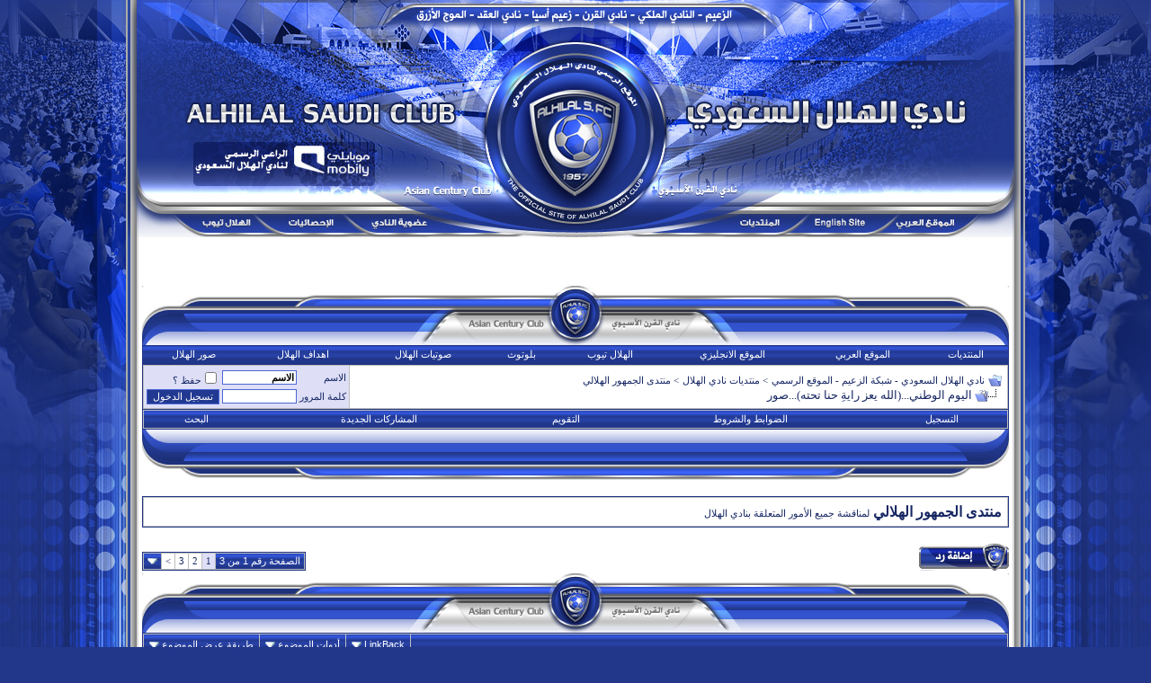

--- FILE ---
content_type: text/html; charset=windows-1256
request_url: https://vb.alhilal.com/t643156.html
body_size: 13406
content:
<!DOCTYPE html PUBLIC "-//W3C//DTD XHTML 1.0 Transitional//EN" "http://www.w3.org/TR/xhtml1/DTD/xhtml1-transitional.dtd"> <html xmlns="http://www.w3.org/1999/xhtml" dir="rtl" lang="ar"> <head> <link rel="canonical" href="https://vb.alhilal.com/t643156.html" /> <meta http-equiv="Content-Type" content="text/html; charset=windows-1256" /> <meta name="generator" content="vBulletin 3.8.7" /> <meta name="keywords" content="اليوم,الوطني,الله,يعز,رايةِ,حنا,تحته,صور, اليوم الوطني...(الله يعز رايةِ حنا تحته)...صور, الهلال, نادي الهلال, الزعيم, منتدى الهلال, منتدى الزعيم, الهلال السعودي, موقع الهلال, موقع الزعيم, كأس أسيا, هلال, منتدى, كأس الخليج العربي, زعيم أسيا, منتديات الهلال, اهداف الهلال, مهارات الهلال, صور الهلال, الاسطورة, صور, صور متحركة, اخبار نادي الهلال, المركز الاعلامي لنادي الهلال, الموقع الرسمي لنادي الهلال, عبدالرحمن بن مساعد, شبكة الهلال, أعضاء الشرف, ادارة نادي الهلال, لاعبين الهلال, مباريات الهلال, مباريات شباب الهلال, تويتر, يوتيوب الهلال, مباريات ناشئين الهلال, فيديو, صوتيات, بلوتوث, موبايلي الهلال, الدوري السعودي, جمهور, المنتخب السعودي, رياضه عالميه, نادي الهلال السعودي, نادي القرن, الملكي, منتديات الزعيم, شبكة الزعيم, alhilal club, الجمهور الهلالي, منتدى الجمهور الهلالي, ياسر القحطاني, يوسف الثنيان, سامي الجابر, alhilal, Al Hilal, Hilal, alhilal.com, Zaeem, alhilal fc, Al Zaeem, Alzaeem, alhilal saudi club, youtube, youtube alhilal, Saudi, asia cup" /> <meta name="description" content="بسم الله الرحمن الرحيم (الله يعز رايةِ حنا تحته) أعزائي جماهير الوطن ...إخواني جماهير الزعيم السلام عليكم ورحمة الله وبركاته وبعد منذ نعومة أضفاري وأنا" />  <style type="text/css" id="vbulletin_css">
/**
* vBulletin 3.8.7 CSS
* Style: '2013'; Style ID: 58
*/
body
{
	background: #FFFFFF;
	color: #000000;
	font-size: 12pt;
	font-weight: bold;
	margin: 0px 0px 0px 0px;
	padding: 0px;
	background-image: url(images/2013/13_yearsbg.jpg);
	background-color: #22378a;
	background-repeat: no-repeat;
	background-position:center top;
	background-attachment:fixed;
}
a:link, body_alink
{
	color: #172763;
}
a:visited, body_avisited
{
	color: #172763;
}
a:hover, a:active, body_ahover
{
	color: #3051cd;
}
.page
{
	font-size: 12pt;
	font-weight: bold;
}
td, th, p, li
{
	font-size: 12pt;
	font-weight: bold;
}
.tborder
{
	background: #bdbdbd;
	color: #172763;
	border: 1px solid #203585;
}
.tcat
{
	background: #869BBF url(images/2013/gradients/gradient_tcat.gif) repeat-x top left;
	color: #FFFFFF;
	font: normal 8pt Tahoma;
}
.tcat a:link, .tcat_alink
{
	color: #ffffff;
	text-decoration: none;
}
.tcat a:visited, .tcat_avisited
{
	color: #ffffff;
	text-decoration: none;
}
.tcat a:hover, .tcat a:active, .tcat_ahover
{
	color: #d7d7d7;
	text-decoration: underline;
}
.thead
{
	background: #223991 url(images/2013/gradients/gradient_thead.gif) repeat-x top left;
	color: #FFFFFF;
	font: normal 8pt Tahoma;
}
.thead a:link, .thead_alink
{
	color: #FFFFFF;
}
.thead a:visited, .thead_avisited
{
	color: #FFFFFF;
}
.thead a:hover, .thead a:active, .thead_ahover
{
	color: #d7d7d7;
}
.tfoot
{
	background: #FFFFFF;
	color: #172763;
	font: normal 8pt Tahoma;
}
.tfoot a:link, .tfoot_alink
{
	color: #172763;
	text-decoration: none;
}
.tfoot a:visited, .tfoot_avisited
{
	color: #172763;
	text-decoration: none;
}
.tfoot a:hover, .tfoot a:active, .tfoot_ahover
{
	color: #3051cd;
	text-decoration: underline;
}
.alt1, .alt1Active
{
	background: #FFFFFF;
	color: #172763;
	font-weight: bold;
}
.alt1 a:link, .alt1_alink, .alt1Active a:link, .alt1Active_alink
{
	color: #172763;
	text-decoration: none;
}
.alt1 a:visited, .alt1_avisited, .alt1Active a:visited, .alt1Active_avisited
{
	color: #172763;
	text-decoration: none;
}
.alt1 a:hover, .alt1 a:active, .alt1_ahover, .alt1Active a:hover, .alt1Active a:active, .alt1Active_ahover
{
	color: #3051cd;
	text-decoration: underline;
}
.alt2, .alt2Active
{
	background: #DEDFF7;
	color: #172763;
	font-weight: bold;
}
.alt2 a:link, .alt2_alink, .alt2Active a:link, .alt2Active_alink
{
	color: #172763;
	text-decoration: none;
}
.alt2 a:visited, .alt2_avisited, .alt2Active a:visited, .alt2Active_avisited
{
	color: #172763;
	text-decoration: none;
}
.alt2 a:hover, .alt2 a:active, .alt2_ahover, .alt2Active a:hover, .alt2Active a:active, .alt2Active_ahover
{
	color: #3051cd;
	text-decoration: underline;
}
.inlinemod
{
	background: #FFFFCC;
	color: #172763;
}
.wysiwyg
{
	background: #FFFFFF;
	color: #172763;
	font: normal 14pt Arial;
	margin: 5px 10px 10px 10px;
	padding: 0px;
}
.wysiwyg a:link, .wysiwyg_alink
{
	color: #172763;
	text-decoration: none;
}
.wysiwyg a:visited, .wysiwyg_avisited
{
	color: #172763;
	text-decoration: none;
}
.wysiwyg a:hover, .wysiwyg a:active, .wysiwyg_ahover
{
	color: #3051cd;
	text-decoration: underline;
}
textarea, .bginput
{
	font: bold 10pt Tahoma;
	font-family: Arial, Geneva, sans-serif;
	font-size: 14px;
	color: #000000;
	border: 1px solid #4B67D6;
	background-color: #FFFFFF;
}
.bginput option, .bginput optgroup
{
	font-size: 10pt;
	font-family: Tahoma;
}
.button
{
	font: normal 8pt Tahoma;
	font-family: Tahoma, Geneva, sans-serif;
	font-size: 11px;
	color: #FFFFFF;
	border: 1px solid #4B67D6;
	background-color: #223991;
}
select
{
	font: normal 8pt Tahoma;
	font-family: Tahoma, Geneva, sans-serif;
	font-size: 11px;
	color: #FFFFFF;
	background-color: #223991;
}
option, optgroup
{
	font-size: 8pt;
	font-family: Tahoma;
}
.smallfont
{
	font: normal 8pt Tahoma;
}
.time
{
	color: #172763;
	font: normal 8pt Tahoma;
}
.navbar
{
	font: normal 8pt Tahoma;
}
.highlight
{
	color: #172763;
	font-weight: bold;
}
.fjsel
{
	background: #2945b0;
	color: #FFFFFF;
}
.fjdpth0
{
	background: #FFFFFF;
	color: #172763;
}
.panel
{
	background: #FFFFFF url(images/2013/gradients/gradient_panel.gif) repeat-x top left;
	color: #172763;
	padding: 10px;
	border: 2px outset;
}
.panelsurround
{
	background: #FFFFFF url(images/2013/gradients/gradient_panelsurround.gif) repeat-x top left;
	color: #172763;
}
legend
{
	color: #172763;
	font: normal 8pt tahoma, verdana, geneva, lucida, 'lucida grande', arial, helvetica, sans-serif;
}
.vbmenu_control
{
	background: #223991 url(images/2013/gradients/gradient_thead.gif) repeat-x top left;
	color: #FFFFFF;
	font: normal 8pt tahoma, verdana, geneva, lucida, 'lucida grande', arial, helvetica, sans-serif;
	padding: 3px 6px 3px 6px;
	white-space: nowrap;
}
.vbmenu_control a:link, .vbmenu_control_alink
{
	color: #FFFFFF;
	text-decoration: none;
}
.vbmenu_control a:visited, .vbmenu_control_avisited
{
	color: #FFFFFF;
	text-decoration: none;
}
.vbmenu_control a:hover, .vbmenu_control a:active, .vbmenu_control_ahover
{
	color: #d7d7d7;
	text-decoration: underline;
}
.vbmenu_popup
{
	background: #FFFFFF;
	color: #172763;
	font: normal 8pt tahoma verdana, geneva, lucida, 'lucida grande', arial, helvetica, sans-serif;
	border: 1px solid #0B198C;
}
.vbmenu_option
{
	background: #f1f1f1;
	color: #172763;
	font: normal 8pt tahoma, verdana, geneva, lucida, 'lucida grande', arial, helvetica, sans-serif;
	white-space: nowrap;
	cursor: pointer;
}
.vbmenu_option a:link, .vbmenu_option_alink
{
	color: #172763;
	text-decoration: none;
}
.vbmenu_option a:visited, .vbmenu_option_avisited
{
	color: #172763;
	text-decoration: none;
}
.vbmenu_option a:hover, .vbmenu_option a:active, .vbmenu_option_ahover
{
	color: #3051cd;
	text-decoration: none;
}
.vbmenu_hilite
{
	background: #223991;
	color: #FFFFFF;
	font: 8pt tahoma, verdana, geneva, lucida, 'lucida grande', arial, helvetica, sans-serif;
	white-space: nowrap;
	cursor: pointer;
}
.vbmenu_hilite a:link, .vbmenu_hilite_alink
{
	color: #FFFFFF;
	text-decoration: none;
}
.vbmenu_hilite a:visited, .vbmenu_hilite_avisited
{
	color: #FFFFFF;
	text-decoration: none;
}
.vbmenu_hilite a:hover, .vbmenu_hilite a:active, .vbmenu_hilite_ahover
{
	color: #d7d7d7;
	text-decoration: underline;
}
/* ***** styling for 'big' usernames on postbit etc. ***** */
.bigusername { font-size: 14pt; }

/* ***** small padding on 'thead' elements ***** */
td.thead, th.thead, div.thead { padding: 4px; }

/* ***** basic styles for multi-page nav elements */
.pagenav a { text-decoration: none; }
.pagenav td { padding: 2px 4px 2px 4px; }

/* ***** de-emphasized text */
.shade, a.shade:link, a.shade:visited { color: #777777; text-decoration: none; }
a.shade:active, a.shade:hover { color: #FF4400; text-decoration: underline; }
.tcat .shade, .thead .shade, .tfoot .shade { color: #DDDDDD; }

/* ***** define margin and font-size for elements inside panels ***** */
.fieldset { margin-bottom: 6px; }
.fieldset, .fieldset td, .fieldset p, .fieldset li { font-size: 11px; }
</style> <link rel="stylesheet" type="text/css" href="clientscript/vbulletin_important.css?v=387" />  <script type="text/javascript" src="clientscript/yui/yahoo-dom-event/yahoo-dom-event.js?v=387"></script> <script type="text/javascript" src="clientscript/yui/connection/connection-min.js?v=387"></script> <script type="text/javascript"> <!--
var SESSIONURL = "s=73322f030c5b5bf8d9a7c97cb63fb622&";
var SECURITYTOKEN = "guest";
var IMGDIR_MISC = "images/misc";
var vb_disable_ajax = parseInt("0", 10);
// --> </script> <script type="text/javascript" src="clientscript/vbulletin_global.js?v=387"></script> <script type="text/javascript" src="clientscript/vbulletin_menu.js?v=387"></script> <link rel="alternate" type="application/rss+xml" title="نادي الهلال السعودي - شبكة الزعيم - الموقع الرسمي RSS Feed" href="https://vb.alhilal.com/external.php?type=RSS2" /> <link rel="alternate" type="application/rss+xml" title="نادي الهلال السعودي - شبكة الزعيم - الموقع الرسمي - منتدى الجمهور الهلالي - RSS Feed" href="https://vb.alhilal.com/external.php?type=RSS2&amp;forumids=28" />  <link href="android-app://com.quoord.tapatalkpro.activity/tapatalk/vb.alhilal.com%3Flocation%3Dtopic%26fid%3D28%26tid%3D643156" rel="alternate" /> <title> اليوم الوطني...(الله يعز رايةِ حنا تحته)...صور - نادي الهلال السعودي - شبكة الزعيم - الموقع الرسمي</title> <script type="text/javascript" src="clientscript/vbulletin_post_loader.js?v=387"></script> <style type="text/css" id="vbulletin_showthread_css"> <!--
	
	#links div { white-space: nowrap; }
	#links img { vertical-align: middle; }
	--> </style> <link rel="stylesheet" type="text/css" href="vbseo/resources/css/vbseo_buttons.css?v=a4" />
<script type="text/javascript" src="vbseo/resources/scripts/vbseo_ui.js?v=a4"></script>

<script type="text/javascript">
 YAHOO.util.Event.onDOMReady(function (){
 	vbseoui = new vBSEO_UI();
 	vbseoui.page_init(Array('postbody','blogbit','content','postcontainer','vbseo_like_postbit'), Array("php",1));
 });
</script>

</head> <body onload="">  <table width="1000" border="0" align="center" cellpadding="0" cellspacing="0"> <tr> <td><img src="images/2013/header.jpg" width="1000" height="264" border="0" usemap="#Map" /></td> </tr> </table> <map name="Map" id="Map"><area shape="rect" coords="177,242,235,254" href="http://www.alhilal.com/ar/statistics.html" target="_blank" /><area shape="rect" coords="270,242,338,254" href="http://members.alhilal.com/" target="_blank" /><area shape="rect" coords="85,242,141,254" href="http://tube.alhilal.com/" target="_blank" /><area shape="rect" coords="680,242,731,254" href="https://vb.alhilal.com" target="_parent" /><area shape="rect" coords="764,242,825,254" href="http://www.alhilal.com/en/" target="_blank" /> <area shape="rect" coords="855,242,921,254" href="http://www.alhilal.com/ar/" target="_blank" /> </map>   <div align="center"> <table background="images/2013/main.jpg" width="1000" border="0" cellpadding="0" cellspacing="0"> <tr> <td>  <center> <br> </center>

&nbsp;

  <div align="center"> <div class="page" style="width:98%; text-align:right"> <div style="padding:0px 8px 0px 8px" align="right"> <br />  <table dir="ltr" width="100%" border="0" cellspacing="0" cellpadding="0"> <tr> <td width="81"><img src="images/2013/block_left_up.jpg" width="81" height="66" /></td> <td background="images/2013/block_up_cell.jpg" >&nbsp;</td> <td width="628"><img src="images/2013/block_header.jpg" width="628" height="66" /></td> <td background="images/2013/block_up_cell.jpg" >&nbsp;</td> <td width="81"><img src="images/2013/block_up_right.jpg" width="81" height="66" /></td> </tr> </table>  <table class="tborder" cellpadding="6" cellspacing="0" border="0" width="100%" align="center"> <tr align="center"> <td class="vbmenu_control"><a href="https://vb.alhilal.com/">المنتديات </a></td> <td class="vbmenu_control"><a rel="nofollow" target="_blank" href="http://www.alhilal.com/ar/">الموقع العربي</a></td> <td class="vbmenu_control"><a rel="nofollow" target="_blank" href="http://www.alhilal.com/en/">الموقع الانجليزي</a></td> <td class="vbmenu_control"><a rel="nofollow" target="_blank" href="http://tube.alhilal.com/">الهلال تيوب</a></td> <td class="vbmenu_control"><a rel="nofollow" target="_blank" href="http://www.alhilal.com/ar/mmtype3.html">بلوتوث</a></td> <td class="vbmenu_control"><a rel="nofollow" target="_blank" href="http://www.alhilal.com/ar/mmtype2.html">صوتيات الهلال</a></td> <td class="vbmenu_control"><a rel="nofollow" target="_blank" href="http://www.alhilal.com/ar/mmtype1.html">اهداف الهلال</a></td> <td class="vbmenu_control"><a rel="nofollow" target="_blank" href="http://www.alhilal.com/ar/mmtype0.html">صور الهلال</a></td> </tr> </table>  <table class="tborder" cellpadding="6" cellspacing="1" border="0" width="100%" align="center"> <tr> <td class="alt1" width="100%"> <table cellpadding="0" cellspacing="0" border="0"> <tr valign="bottom"> <td><a href="#" onclick="history.back(1); return false;"><img src="images/misc/navbits_start.gif" alt="العودة" border="0" /></a></td> <td>&nbsp;</td> <td width="100%"><span class="navbar"><a href="https://vb.alhilal.com/" accesskey="1">نادي الهلال السعودي - شبكة الزعيم - الموقع الرسمي</a></span> <span class="navbar">&gt; <a href="https://vb.alhilal.com/#%E3%E4%CA%CF%ED%C7%CA-%E4%C7%CF%ED-%C7%E1%E5%E1%C7%E1">منتديات نادي الهلال</a></span> <span class="navbar">&gt; <a href="https://vb.alhilal.com/f28/">منتدى الجمهور الهلالي</a></span> </td> </tr> <tr> <td class="navbar" style="font-size:10pt; padding-top:1px" colspan="3"><a href="https://vb.alhilal.com/t643156.html"><img class="inlineimg" src="iconimages/t643156_rtl.gif" alt="اليوم الوطني...(الله يعز رايةِ حنا تحته)...صور" border="0" /></a> 
	 اليوم الوطني...(الله يعز رايةِ حنا تحته)...صور

</strong></td> </tr> </table> </td> <td class="alt2" nowrap="nowrap" style="padding:0px">  <form action="https://vb.alhilal.com/login.php?do=login" method="post" onsubmit="md5hash(vb_login_password, vb_login_md5password, vb_login_md5password_utf, 1)"> <script type="text/javascript" src="clientscript/vbulletin_md5.js?v=387"></script> <table cellpadding="0" cellspacing="3" border="0"> <tr> <td class="smallfont" style="white-space: nowrap;"><label for="navbar_username">الاسم</label></td> <td><input type="text" class="bginput" style="font-size: 11px" name="vb_login_username" id="navbar_username" size="10" accesskey="u" tabindex="101" value="الاسم" onfocus="if (this.value == 'الاسم') this.value = '';" /></td> <td class="smallfont" nowrap="nowrap"><label for="cb_cookieuser_navbar"><input type="checkbox" name="cookieuser" value="1" tabindex="103" id="cb_cookieuser_navbar" accesskey="c" />حفظ ؟</label></td> </tr> <tr> <td class="smallfont"><label for="navbar_password">كلمة المرور</label></td> <td><input type="password" class="bginput" style="font-size: 11px" name="vb_login_password" id="navbar_password" size="10" tabindex="102" /></td> <td><input type="submit" class="button" value="تسجيل الدخول" tabindex="104" title="ادخل الاسم وكلمة المرور للدخول , او اضغط على [ التسجيل ] لانشاء حساب جديد لك" accesskey="s" /></td> </tr> </table> <input type="hidden" name="s" value="73322f030c5b5bf8d9a7c97cb63fb622" /> <input type="hidden" name="securitytoken" value="guest" /> <input type="hidden" name="do" value="login" /> <input type="hidden" name="vb_login_md5password" /> <input type="hidden" name="vb_login_md5password_utf" /> </form>  </td> </tr> </table>   <div class="tborder" style="padding:1px; border-top-width:0px"> <table cellpadding="0" cellspacing="0" border="0" width="100%" align="center"> <tr align="center"> <td class="vbmenu_control"><a href="https://vb.alhilal.com/register.php" rel="nofollow">التسجيل</a></td> <td class="vbmenu_control"><a rel="help" href="https://vb.alhilal.com/faq.php" accesskey="5">الضوابط والشروط </a></td> <td class="vbmenu_control"><a href="https://vb.alhilal.com/calendar.php">التقويم</a></td> <td class="vbmenu_control"><a href="https://vb.alhilal.com/search.php?do=getdaily" accesskey="2">المشاركات الجديدة</a></td> <td class="vbmenu_control"><a id="navbar_search" href="https://vb.alhilal.com/search.php" accesskey="4" rel="nofollow">البحث</a> </td> </tr> </table> </div>   <table dir="ltr" background="images/2013/block_down_cell.jpg" width="100%" border="0" cellspacing="0" cellpadding="0"> <tr> <td width="81"><img src="images/2013/block_down_left.jpg" width="81" height="56" /></td> <td>&nbsp;</td> <td width="628"><img src="images/2013/block_down.jpg" width="628" height="56" /></td> <td>&nbsp;</td> <td width="81"><img src="images/2013/block_down_right.jpg" width="81" height="56" /></td> </tr> </table>  <br /> <table class="tborder" cellpadding="6" cellspacing="1" border="0" width="100%" align="center"> <tr> <td class="alt1" width="100%">منتدى الجمهور الهلالي</strong> <span class="smallfont">لمناقشة جميع الأمور المتعلقة بنادي الهلال</span></td> </tr> </table> <br />   <div class="vbmenu_popup" id="navbar_search_menu" style="display:none;margin-top:3px" align="right"> <table cellpadding="4" cellspacing="1" border="0"> <tr> <td class="thead">بحث في المنتدى</td> </tr> <tr> <td class="vbmenu_option" title="nohilite"> <form action="https://vb.alhilal.com/search.php?do=process" method="post"> <input type="hidden" name="do" value="process" /> <input type="hidden" name="quicksearch" value="1" /> <input type="hidden" name="childforums" value="1" /> <input type="hidden" name="exactname" value="1" /> <input type="hidden" name="s" value="73322f030c5b5bf8d9a7c97cb63fb622" /> <input type="hidden" name="securitytoken" value="guest" /> <div><input type="text" class="bginput" name="query" size="25" tabindex="1001" /><input type="submit" class="button" value="اذهب" tabindex="1004" /></div> <div style="margin-top:6px"> <label for="rb_nb_sp0"><input type="radio" name="showposts" value="0" id="rb_nb_sp0" tabindex="1002" checked="checked" />عرض المواضيع</label>
						&nbsp;
						<label for="rb_nb_sp1"><input type="radio" name="showposts" value="1" id="rb_nb_sp1" tabindex="1003" />عرض المشاركات</label> </div> </form> </td> </tr> <tr> <td class="vbmenu_option"><a href="https://vb.alhilal.com/tags/" rel="nofollow">بحث بواسطة الدالة</a></td> </tr> <tr> <td class="vbmenu_option"><a href="https://vb.alhilal.com/search.php" accesskey="4" rel="nofollow">بحث متقدم</a></td> </tr> </table> </div>    <div class="vbmenu_popup" id="pagenav_menu" style="display:none"> <table cellpadding="4" cellspacing="1" border="0"> <tr> <td class="thead" nowrap="nowrap">إلى الصفحة رقم :</td> </tr> <tr> <td class="vbmenu_option" title="nohilite"> <form action="https://vb.alhilal.com/" method="get" onsubmit="return this.gotopage()" id="pagenav_form"> <input type="text" class="bginput" id="pagenav_itxt" style="font-size:11px" size="4" /> <input type="button" class="button" id="pagenav_ibtn" value="اذهب" /> </form> </td> </tr> </table> </div>  <a name="poststop" id="poststop"></a>  <table cellpadding="0" cellspacing="0" border="0" width="100%" style="margin-bottom:3px"> <tr valign="bottom"> <td class="smallfont"><a href="https://vb.alhilal.com/newreply.php?do=newreply&amp;noquote=1&amp;p=9688240" rel="nofollow"><img src="images/2013/buttons/reply.gif" alt="إضافة رد" border="0" /></a></td> <td align="left"><div class="pagenav" align="left"> <table class="tborder" cellpadding="3" cellspacing="1" border="0"> <tr> <td class="vbmenu_control" style="font-weight:normal">الصفحة رقم 1 من 3</td> <td class="alt2"><span class="smallfont" title="مشاهدة النتائج 1 الى 15 من 32">1</strong></span></td> <td class="alt1"><a class="smallfont" href="https://vb.alhilal.com/t643156-2.html" title="مشاهدة النتائج 16 الى 30 من 32">2</a></td><td class="alt1"><a class="smallfont" href="https://vb.alhilal.com/t643156-3.html" title="مشاهدة النتائج 31 الى 32 من 32">3</a></td> <td class="alt1"><a rel="next" class="smallfont" href="https://vb.alhilal.com/t643156-2.html" title="الصفحة التالية - النتائج 16 الى 30 من 32">&gt;</a></td> <td class="vbmenu_control" title="showthread.php?s=73322f030c5b5bf8d9a7c97cb63fb622&amp;t=643156"><a name="PageNav"></a></td> </tr> </table> </div></td> </tr> </table>   <table dir="ltr" width="100%" border="0" cellspacing="0" cellpadding="0"> <tr> <td width="81"><img src="images/2013/block_left_up.jpg" width="81" height="66" /></td> <td background="images/2013/block_up_cell.jpg" >&nbsp;</td> <td width="628"><img src="images/2013/block_header.jpg" width="628" height="66" /></td> <td background="images/2013/block_up_cell.jpg" >&nbsp;</td> <td width="81"><img src="images/2013/block_up_right.jpg" width="81" height="66" /></td> </tr> </table>   <table class="tborder" cellpadding="6" cellspacing="1" border="0" width="100%" align="center" style="border-bottom-width:0px"> <tr> <td class="tcat" width="100%"> <div class="smallfont">
		
		&nbsp;
		</div> </td> <td class="vbmenu_control" id="linkbacktools" nowrap="nowrap"> <a rel="nofollow" href="https://vb.alhilal.com/t643156.html?nojs=1#links">LinkBack</a> <script type="text/javascript"> vbmenu_register("linkbacktools"); </script> </td> <td class="vbmenu_control" id="threadtools" nowrap="nowrap"> <a rel="nofollow" href="https://vb.alhilal.com/t643156.html?nojs=1#goto_threadtools">أدوات الموضوع</a> <script type="text/javascript"> vbmenu_register("threadtools"); </script> </td> <td class="vbmenu_control" id="displaymodes" nowrap="nowrap"> <a rel="nofollow" href="https://vb.alhilal.com/t643156.html?nojs=1#goto_displaymodes">طريقة عرض الموضوع</a> <script type="text/javascript"> vbmenu_register("displaymodes"); </script> </td> </tr> </table>   </div> </div> </div>   <div id="posts">  <div align="center"> <div class="page" style="width:98%; text-align:right"> <div style="padding:0px 8px 0px 8px" align="right"> <div id="edit9688240" style="padding:0px 0px 6px 0px">  <table class="tborder vbseo_like_postbit" id="post9688240" cellpadding="6" cellspacing="1" border="0" width="100%" align="center"> <tr> <td class="thead" > <div class="normal" style="float:left">
			&nbsp;
			#<a href="https://vb.alhilal.com/post9688240-1.html" target="new"  id="postcount9688240" name="1">1</strong></a> &nbsp;
			
			
			
			
			
		</div> <div class="normal">  <a name="post9688240"><img class="inlineimg" src="images/coc/images/statusicon/post_old.gif" alt="قديم" border="0" /></a>
			
				24/09/2008, 06:48 AM
			
			
			 </div> </td> </tr> <tr> <td class="alt2" style="padding:0px">  <table cellpadding="0" cellspacing="6" border="0" width="100%"> <tr> <td nowrap="nowrap"> <div id="postmenu_9688240"> <a rel="nofollow" class="bigusername" href="https://vb.alhilal.com/u352580.html">حمدالدويش</a> <img class="inlineimg" src="images/coc/images/statusicon/user_offline.gif" alt="حمدالدويش غير متواجد حالياً" border="0" /> </div> <div class="smallfont">زعيــم جديــد</div> </td> <td width="100%"></td> <td valign="top" nowrap="nowrap"> <div class="smallfont"> <div>تاريخ التسجيل: 22/05/2008</div> <div>
						مشاركات: 31
					</div> <div> </div> </div> </td> </tr> </table>  </td> </tr> <tr> <td class="alt1" id="td_post_9688240">   <div class="smallfont">
				
				اليوم الوطني...(الله يعز رايةِ حنا تحته)...صور</strong> </div> <hr size="1" style="color:#bdbdbd; background-color:#bdbdbd" />   <div id="post_message_9688240" align="center"><font size="5"><font color="seagreen">بسم الله الرحمن الرحيم</font></font><br /> <font size="5"><font color="seagreen"><img src="http://www.alrassxp.com/uploaded2/4299/01222225656.jpg" border="0" alt="" /></font></font><br /> <font size="5"><font color="seagreen">(الله يعز رايةِ حنا تحته)</font></font><br /> <font size="5"><font color="seagreen">أعزائي جماهير الوطن ...إخواني جماهير الزعيم السلام عليكم ورحمة الله وبركاته وبعد</font></font><br /> <br /> <font size="5"><font color="seagreen">منذ نعومة أضفاري وأنا أسمع هذه الدعوة من والدتي (شفاها الله وأطال في عمرها) منذ أكثر من ثلاثين عاماً حين تعرفت على هذه الدنيا وأنا أراها على سجادتها (في كل وقت) وأسمع منهاهذه الكلمات التي رسخت في ذهني وجعلتني أتساءل مالداعي لها.</font></font><br /> <font size="5"><font color="seagreen">إن أمي لم تتوظف يوماً واحداً ولم تحصل على أي قرض أو دعم أو راتب أو ضمان اجتماعي،حتى الأكسجين الذي تتنفسه على مدار الساعة من أسطواناتها وجهازها(شفاها الله )... من حسابها. </font></font><br /> <font size="5"><font color="seagreen">إن إحساسها بالأمن والأمان والراحة والإطمئنان على مدار السنوات والشهور والأيام لهو مدعاة لهذه الدعوة المباركة . إن هذا الشعور قد لا يحس به كثير من أبناء اليوم الذين يتضجرون من أقل القليل ولا يرون لهذه النعم قيمة أو قدر وينتقدون رايتنا وحكومتنا لأتفه الأسباب ويفتحون المجال للمغرضين والحاقدين.</font></font><br /> <font size="5"><font color="seagreen"><img src="http://www.alrassxp.com/uploaded2/4299/11222225656.jpg" border="0" alt="" /></font></font><br /> <font size="5"><font color="seagreen">جماهير الوطن(جماهير الزعيم)...إن الإنتماء الوطني مفخرة لكل شخص ولكل شعب لذا يجب أن نفخر بانتمائنا لبلدنا ولدولتنا ولأرضنا المملكة العربية السعودية التي تسعى حكومتها جاهدة لتوفير الرفاهية للجميع.</font></font><br /> <br /> <font size="5"><font color="seagreen">أيها الزعماء ...الذي يتابع الأخبار ويطلع على أحوال الدول الأخرى من فقر وفاقة وحاجة وتحزبات وقتال واختلافات فكرية وعقدية وتيارات مختلفة ليحس بحجم النعمة التي نحن فيها.</font></font><br /> <font size="5"><font color="seagreen">إن المحافظة على عقيدتنا ومبادئنا الإسلامية السليمة لعلها أبرز مميزات هذه القيادة الحكيمة.</font></font><br /> <font size="5"><font color="seagreen">إن اهتمام حكومتنا الرشيدة بكل مامن شأنه الحفاظ على العقيدة الصحيحة في بلدنا ورعاية مقدساته لهو مدعاة للفخر والإعتزاز.</font></font><br /> <font size="5"><font color="seagreen">إن الأهتمام بالمواطن وتوفير سبل العيش الرغيد من أهم أولويات قيادتنا.</font></font><br /> <font color="seagreen"><font size="5"><font color="red">شفاك الله ياأمي فحكمتك غابت عن بعضِ من أبناء الوطن الذين لم تسعفهم عقولهم ولا نظراتهم القاصرة ليروا مارايتِ.</font></font></font><br /> <font color="seagreen"><font size="5">إخواني (جماهير الهلال)... كبار السن من آباء وأمهات عايشوا الكثير وعرفوا لهذه الراية فضلها بعد الله سبحانه وتعالى.</font></font><br /> <font color="seagreen"><font size="5">علينا أن نقتدي بهم ونتعلم منهم.</font></font><br /> <font color="seagreen"><font size="5">أمي أطال الله في عمرك تعلمت منك الكثير... وشفاك الله... فأنت نورُ أستضئ به في هذه الحياة.</font></font><br /> <br /> <font size="5"><font color="seagreen"><img src="http://www.alrassxp.com/uploaded2/4299/21222225656.jpg" border="0" alt="" /></font></font><br /> <font size="5"><font color="seagreen">مملكتي مملكة الإنسانية سأظل ابنك الوفي الذي يقدم نفسه وروحه فداك ولخدمتك.</font></font><br /> <font size="5"><font color="seagreen">( والله يعز رايةِ حنا تحته)</font></font><br /> <br /> <font size="5"><font color="seagreen">وتحية للزعماء الأبطال</font></font><br /> <font size="5"><font color="seagreen">حمد الدويش/ الرس</font></font><br /> <font size="5"><font color="seagreen">اليوم الوطني</font></font></div>  <div class="vbseo_buttons" id="lkbtn_1.643156.9688240"> <ul class="vbseo_links" style="visibility:visible"> <li class="vbseo_share"><a href="#">Share</a> <ul class="vbseo_share_body"> <li class="share_header">Share this post on</li> <li class="right"><img src="vbseo/resources/images/forum/facebook.gif" width="18px" height="18px" alt="" /><a rel="nofollow" href="http://cutt.us/share.php?url=https%3A%2F%2Fvb.alhilal.com%2Ft643156.html%23post9688240&amp;title=%C7%E1%ED%E6%E3+%C7%E1%E6%D8%E4%ED...%28%C7%E1%E1%E5+%ED%DA%D2+%D1%C7%ED%C9%F6+%CD%E4%C7+%CA%CD%CA%E5%29...%D5%E6%D1">Share on Facebook</a></li> <li class="left"><img src="vbseo/resources/images/forum/twitter.png" width="18px" height="18px" alt="" /><a rel="nofollow" href="http://cutt.us/share.php?url=https%3A%2F%2Fvb.alhilal.com%2Ft643156.html%23post9688240&amp;title=%C7%E1%ED%E6%E3+%C7%E1%E6%D8%E4%ED...%28%C7%E1%E1%E5+%ED%DA%D2+%D1%C7%ED%C9%F6+%CD%E4%C7+%CA%CD%CA%E5%29...%D5%E6%D1">Share on Twitter</a></li> </ul> </li> </ul> <div class="alt2 vbseo_liked" style="display:none"></div> </div> <div style="margin-top: 10px" align="left">  <a href="https://vb.alhilal.com/newreply.php?do=newreply&amp;p=9688240" rel="nofollow"><img src="images/2013/buttons/quote.gif" alt="اضافة رد مع اقتباس" border="0" /></a>  </div>  </td> </tr> </table>   </div> </div> </div> </div>    <div align="center"> <div class="page" style="width:98%; text-align:right"> <div style="padding:0px 8px 0px 8px" align="right"> <div id="edit9688404" style="padding:0px 0px 6px 0px">  <table class="tborder vbseo_like_postbit" id="post9688404" cellpadding="6" cellspacing="1" border="0" width="100%" align="center"> <tr> <td class="thead" > <div class="normal" style="float:left">
			&nbsp;
			#<a href="https://vb.alhilal.com/post9688404-2.html" target="new"  id="postcount9688404" name="2">2</strong></a> &nbsp;
			
			
			
			
			
		</div> <div class="normal">  <a name="post9688404"><img class="inlineimg" src="images/coc/images/statusicon/post_old.gif" alt="قديم" border="0" /></a>
			
				24/09/2008, 07:07 AM
			
			
			 </div> </td> </tr> <tr> <td class="alt2" style="padding:0px">  <table cellpadding="0" cellspacing="6" border="0" width="100%"> <tr> <td class="alt2"><a rel="nofollow" href="https://vb.alhilal.com/u331401.html"><img src="images2/images14/images/avatars/hilal/Together5.png"   alt="الصورة الرمزية الخاصة بـ الأخطبوط الزعيم" border="0" /></a></td> <td nowrap="nowrap"> <div id="postmenu_9688404"> <a rel="nofollow" class="bigusername" href="https://vb.alhilal.com/u331401.html">الأخطبوط الزعيم</a> <img class="inlineimg" src="images/coc/images/statusicon/user_offline.gif" alt="الأخطبوط الزعيم غير متواجد حالياً" border="0" /> </div> <div class="smallfont">زعيــم نشيــط</div> </td> <td width="100%"></td> <td valign="top" nowrap="nowrap"> <div class="smallfont"> <div>تاريخ التسجيل: 10/03/2008</div> <div>
						مشاركات: 815
					</div> <div> </div> </div> </td> </tr> </table>  </td> </tr> <tr> <td class="alt1" id="td_post_9688404">   <div id="post_message_9688404" align="center">مشكور اخوي علي المقال المميز</div>  <div class="vbseo_buttons" id="lkbtn_1.643156.9688404"> <ul class="vbseo_links" style="visibility:visible"> <li class="vbseo_share"><a href="#">Share</a> <ul class="vbseo_share_body"> <li class="share_header">Share this post on</li> <li class="right"><img src="vbseo/resources/images/forum/facebook.gif" width="18px" height="18px" alt="" /><a rel="nofollow" href="http://cutt.us/share.php?url=https%3A%2F%2Fvb.alhilal.com%2Ft643156.html%23post9688404&amp;title=%C7%E1%ED%E6%E3+%C7%E1%E6%D8%E4%ED...%28%C7%E1%E1%E5+%ED%DA%D2+%D1%C7%ED%C9%F6+%CD%E4%C7+%CA%CD%CA%E5%29...%D5%E6%D1">Share on Facebook</a></li> <li class="left"><img src="vbseo/resources/images/forum/twitter.png" width="18px" height="18px" alt="" /><a rel="nofollow" href="http://cutt.us/share.php?url=https%3A%2F%2Fvb.alhilal.com%2Ft643156.html%23post9688404&amp;title=%C7%E1%ED%E6%E3+%C7%E1%E6%D8%E4%ED...%28%C7%E1%E1%E5+%ED%DA%D2+%D1%C7%ED%C9%F6+%CD%E4%C7+%CA%CD%CA%E5%29...%D5%E6%D1">Share on Twitter</a></li> </ul> </li> </ul> <div class="alt2 vbseo_liked" style="display:none"></div> </div> <div style="margin-top: 10px" align="left">  <a href="https://vb.alhilal.com/newreply.php?do=newreply&amp;p=9688404" rel="nofollow"><img src="images/2013/buttons/quote.gif" alt="اضافة رد مع اقتباس" border="0" /></a>  </div>  </td> </tr> </table>   </div> </div> </div> </div>    <div align="center"> <div class="page" style="width:98%; text-align:right"> <div style="padding:0px 8px 0px 8px" align="right"> <div id="edit9688415" style="padding:0px 0px 6px 0px">  <table class="tborder vbseo_like_postbit" id="post9688415" cellpadding="6" cellspacing="1" border="0" width="100%" align="center"> <tr> <td class="thead" > <div class="normal" style="float:left">
			&nbsp;
			#<a href="https://vb.alhilal.com/post9688415-3.html" target="new"  id="postcount9688415" name="3">3</strong></a> &nbsp;
			
			
			
			
			
		</div> <div class="normal">  <a name="post9688415"><img class="inlineimg" src="images/coc/images/statusicon/post_old.gif" alt="قديم" border="0" /></a>
			
				24/09/2008, 07:08 AM
			
			
			 </div> </td> </tr> <tr> <td class="alt2" style="padding:0px">  <table cellpadding="0" cellspacing="6" border="0" width="100%"> <tr> <td nowrap="nowrap"> <div id="postmenu_9688415"> <a rel="nofollow" class="bigusername" href="https://vb.alhilal.com/u232632.html">الملكيه الهلاليه</a> <img class="inlineimg" src="images/coc/images/statusicon/user_offline.gif" alt="الملكيه الهلاليه غير متواجد حالياً" border="0" /> </div> <div class="smallfont">زعيــم مميــز</div> </td> <td width="100%"></td> <td valign="top" nowrap="nowrap"> <div class="smallfont"> <div>تاريخ التسجيل: 28/03/2007</div> <div>
						مشاركات: 1,583
					</div> <div> </div> </div> </td> </tr> </table>  </td> </tr> <tr> <td class="alt1" id="td_post_9688415">   <div id="post_message_9688415" align="center"><font color="seagreen">داااااااااااااام عز المملكه </font></b><br /> <br /> <font color="seagreen">وكل عام والسعوديه وشعبها خير </font></b><br /> <br /> <font color="seagreen">الله يديم الامن عليها </font></b><br /> <br /> <font color="seagreen">مشكوووووووووووور</font></b></div>  <div class="vbseo_buttons" id="lkbtn_1.643156.9688415"> <ul class="vbseo_links" style="visibility:visible"> <li class="vbseo_share"><a href="#">Share</a> <ul class="vbseo_share_body"> <li class="share_header">Share this post on</li> <li class="right"><img src="vbseo/resources/images/forum/facebook.gif" width="18px" height="18px" alt="" /><a rel="nofollow" href="http://cutt.us/share.php?url=https%3A%2F%2Fvb.alhilal.com%2Ft643156.html%23post9688415&amp;title=%C7%E1%ED%E6%E3+%C7%E1%E6%D8%E4%ED...%28%C7%E1%E1%E5+%ED%DA%D2+%D1%C7%ED%C9%F6+%CD%E4%C7+%CA%CD%CA%E5%29...%D5%E6%D1">Share on Facebook</a></li> <li class="left"><img src="vbseo/resources/images/forum/twitter.png" width="18px" height="18px" alt="" /><a rel="nofollow" href="http://cutt.us/share.php?url=https%3A%2F%2Fvb.alhilal.com%2Ft643156.html%23post9688415&amp;title=%C7%E1%ED%E6%E3+%C7%E1%E6%D8%E4%ED...%28%C7%E1%E1%E5+%ED%DA%D2+%D1%C7%ED%C9%F6+%CD%E4%C7+%CA%CD%CA%E5%29...%D5%E6%D1">Share on Twitter</a></li> </ul> </li> </ul> <div class="alt2 vbseo_liked" style="display:none"></div> </div> <div style="margin-top: 10px" align="left">  <a href="https://vb.alhilal.com/newreply.php?do=newreply&amp;p=9688415" rel="nofollow"><img src="images/2013/buttons/quote.gif" alt="اضافة رد مع اقتباس" border="0" /></a>  </div>  </td> </tr> </table>   </div> </div> </div> </div>    <div align="center"> <div class="page" style="width:98%; text-align:right"> <div style="padding:0px 8px 0px 8px" align="right"> <div id="edit9688953" style="padding:0px 0px 6px 0px">  <table class="tborder vbseo_like_postbit" id="post9688953" cellpadding="6" cellspacing="1" border="0" width="100%" align="center"> <tr> <td class="thead" > <div class="normal" style="float:left">
			&nbsp;
			#<a href="https://vb.alhilal.com/post9688953-4.html" target="new"  id="postcount9688953" name="4">4</strong></a> &nbsp;
			
			
			
			
			
		</div> <div class="normal">  <a name="post9688953"><img class="inlineimg" src="images/coc/images/statusicon/post_old.gif" alt="قديم" border="0" /></a>
			
				24/09/2008, 08:28 AM
			
			
			 </div> </td> </tr> <tr> <td class="alt2" style="padding:0px">  <table cellpadding="0" cellspacing="6" border="0" width="100%"> <tr> <td class="alt2"><a rel="nofollow" href="https://vb.alhilal.com/u378738.html"><img src="images2/images14/images/avatars/hilal/Lee7.png"   alt="الصورة الرمزية الخاصة بـ سعد المشعلي" border="0" /></a></td> <td nowrap="nowrap"> <div id="postmenu_9688953"> <a rel="nofollow" class="bigusername" href="https://vb.alhilal.com/u378738.html">سعد المشعلي</a> <img class="inlineimg" src="images/coc/images/statusicon/user_offline.gif" alt="سعد المشعلي غير متواجد حالياً" border="0" /> </div> <div class="smallfont">زعيــم مميــز</div> </td> <td width="100%"></td> <td valign="top" nowrap="nowrap"> <div class="smallfont"> <div>تاريخ التسجيل: 17/09/2008</div> <div>المكان: الكيان الهلالي</div> <div>
						مشاركات: 1,501
					</div> <div> </div> </div> </td> </tr> </table>  </td> </tr> <tr> <td class="alt1" id="td_post_9688953">   <div id="post_message_9688953" align="center"><font color="Blue">..،..<br /> <br /> <br />
انا سعودي انا سعودي <br /> <br />
نعـــم و أمجـــادي شهودي <br /> <br /> <br /> <br />
الله يديم الامن والامان على بلادنا وبلاد المسلمين يار ب العالمين <br /> <br /> <br /> <br />
يعطيك العافيه اخووي ..<br /> <br /> <br />
.,.</font></div>  <div class="vbseo_buttons" id="lkbtn_1.643156.9688953"> <ul class="vbseo_links" style="visibility:visible"> <li class="vbseo_share"><a href="#">Share</a> <ul class="vbseo_share_body"> <li class="share_header">Share this post on</li> <li class="right"><img src="vbseo/resources/images/forum/facebook.gif" width="18px" height="18px" alt="" /><a rel="nofollow" href="http://cutt.us/share.php?url=https%3A%2F%2Fvb.alhilal.com%2Ft643156.html%23post9688953&amp;title=%C7%E1%ED%E6%E3+%C7%E1%E6%D8%E4%ED...%28%C7%E1%E1%E5+%ED%DA%D2+%D1%C7%ED%C9%F6+%CD%E4%C7+%CA%CD%CA%E5%29...%D5%E6%D1">Share on Facebook</a></li> <li class="left"><img src="vbseo/resources/images/forum/twitter.png" width="18px" height="18px" alt="" /><a rel="nofollow" href="http://cutt.us/share.php?url=https%3A%2F%2Fvb.alhilal.com%2Ft643156.html%23post9688953&amp;title=%C7%E1%ED%E6%E3+%C7%E1%E6%D8%E4%ED...%28%C7%E1%E1%E5+%ED%DA%D2+%D1%C7%ED%C9%F6+%CD%E4%C7+%CA%CD%CA%E5%29...%D5%E6%D1">Share on Twitter</a></li> </ul> </li> </ul> <div class="alt2 vbseo_liked" style="display:none"></div> </div> <div style="margin-top: 10px" align="left">  <a href="https://vb.alhilal.com/newreply.php?do=newreply&amp;p=9688953" rel="nofollow"><img src="images/2013/buttons/quote.gif" alt="اضافة رد مع اقتباس" border="0" /></a>  </div>  </td> </tr> </table>   </div> </div> </div> </div>    <div align="center"> <div class="page" style="width:98%; text-align:right"> <div style="padding:0px 8px 0px 8px" align="right"> <div id="edit9689006" style="padding:0px 0px 6px 0px">  <table class="tborder vbseo_like_postbit" id="post9689006" cellpadding="6" cellspacing="1" border="0" width="100%" align="center"> <tr> <td class="thead" > <div class="normal" style="float:left">
			&nbsp;
			#<a href="https://vb.alhilal.com/post9689006-5.html" target="new"  id="postcount9689006" name="5">5</strong></a> &nbsp;
			
			
			
			
			
		</div> <div class="normal">  <a name="post9689006"><img class="inlineimg" src="images/coc/images/statusicon/post_old.gif" alt="قديم" border="0" /></a>
			
				24/09/2008, 08:37 AM
			
			
			 </div> </td> </tr> <tr> <td class="alt2" style="padding:0px">  <table cellpadding="0" cellspacing="6" border="0" width="100%"> <tr> <td nowrap="nowrap"> <div id="postmenu_9689006"> <a rel="nofollow" class="bigusername" href="https://vb.alhilal.com/u257219.html">جدعان</a> <img class="inlineimg" src="images/coc/images/statusicon/user_offline.gif" alt="جدعان غير متواجد حالياً" border="0" /> </div> <div class="smallfont">زعيــم مميــز</div> </td> <td width="100%"></td> <td valign="top" nowrap="nowrap"> <div class="smallfont"> <div>تاريخ التسجيل: 27/06/2007</div> <div>المكان: k.s.a</div> <div>
						مشاركات: 12,740
					</div> <div> </div> </div> </td> </tr> </table>  </td> </tr> <tr> <td class="alt1" id="td_post_9689006">   <div id="post_message_9689006" align="center"><font size="5"><font color="#2e8b57">اللهم لك الحمد والشكر على نعمة الامن والامان والصحه والعافيه</font></font><br /> <br /> <font size="5"><font color="#2e8b57">واسأل الله العظيم ان يشفي والدتك ..</font></font><br /> <br /> <font size="5"><font color="#2e8b57">يعطيك العافيه </font></font><br /> <br /> <br /> <font size="5"><font color="#2e8b57"><img src="http://www.alrassxp.com/uploaded2/4299/11222225656.jpg" border="0" alt="" /></font></font><br /> <br /> <font size="5"><font color="#2e8b57">ودام عزك ياوطــن</font></font></div>  <div class="vbseo_buttons" id="lkbtn_1.643156.9689006"> <ul class="vbseo_links" style="visibility:visible"> <li class="vbseo_share"><a href="#">Share</a> <ul class="vbseo_share_body"> <li class="share_header">Share this post on</li> <li class="right"><img src="vbseo/resources/images/forum/facebook.gif" width="18px" height="18px" alt="" /><a rel="nofollow" href="http://cutt.us/share.php?url=https%3A%2F%2Fvb.alhilal.com%2Ft643156.html%23post9689006&amp;title=%C7%E1%ED%E6%E3+%C7%E1%E6%D8%E4%ED...%28%C7%E1%E1%E5+%ED%DA%D2+%D1%C7%ED%C9%F6+%CD%E4%C7+%CA%CD%CA%E5%29...%D5%E6%D1">Share on Facebook</a></li> <li class="left"><img src="vbseo/resources/images/forum/twitter.png" width="18px" height="18px" alt="" /><a rel="nofollow" href="http://cutt.us/share.php?url=https%3A%2F%2Fvb.alhilal.com%2Ft643156.html%23post9689006&amp;title=%C7%E1%ED%E6%E3+%C7%E1%E6%D8%E4%ED...%28%C7%E1%E1%E5+%ED%DA%D2+%D1%C7%ED%C9%F6+%CD%E4%C7+%CA%CD%CA%E5%29...%D5%E6%D1">Share on Twitter</a></li> </ul> </li> </ul> <div class="alt2 vbseo_liked" style="display:none"></div> </div> <div style="margin-top: 10px" align="left">  <a href="https://vb.alhilal.com/newreply.php?do=newreply&amp;p=9689006" rel="nofollow"><img src="images/2013/buttons/quote.gif" alt="اضافة رد مع اقتباس" border="0" /></a>  </div>  </td> </tr> </table>   </div> </div> </div> </div>    <div align="center"> <div class="page" style="width:98%; text-align:right"> <div style="padding:0px 8px 0px 8px" align="right"> <div id="edit9689634" style="padding:0px 0px 6px 0px">  <table class="tborder vbseo_like_postbit" id="post9689634" cellpadding="6" cellspacing="1" border="0" width="100%" align="center"> <tr> <td class="thead" > <div class="normal" style="float:left">
			&nbsp;
			#<a href="https://vb.alhilal.com/post9689634-6.html" target="new"  id="postcount9689634" name="6">6</strong></a> &nbsp;
			
			
			
			
			
		</div> <div class="normal">  <a name="post9689634"><img class="inlineimg" src="images/coc/images/statusicon/post_old.gif" alt="قديم" border="0" /></a>
			
				24/09/2008, 11:30 AM
			
			
			 </div> </td> </tr> <tr> <td class="alt2" style="padding:0px">  <table cellpadding="0" cellspacing="6" border="0" width="100%"> <tr> <td nowrap="nowrap"> <div id="postmenu_9689634"> <a rel="nofollow" class="bigusername" href="https://vb.alhilal.com/u282149.html">القناص قاهر الناس</a> <img class="inlineimg" src="images/coc/images/statusicon/user_offline.gif" alt="القناص قاهر الناس غير متواجد حالياً" border="0" /> </div> <div class="smallfont">زعيــم نشيــط</div> </td> <td width="100%"></td> <td valign="top" nowrap="nowrap"> <div class="smallfont"> <div>تاريخ التسجيل: 27/09/2007</div> <div>المكان: المملكه العربيه السعوديه ولي الفخر</div> <div>
						مشاركات: 733
					</div> <div> </div> </div> </td> </tr> </table>  </td> </tr> <tr> <td class="alt1" id="td_post_9689634">   <div id="post_message_9689634" align="center">عواااااااااااااااااااااااااااااااااااااااااااااااااااااااااااافي  <br /> <br />
وبالتوفيق للهلال ان شاء الله</div>  <div class="vbseo_buttons" id="lkbtn_1.643156.9689634"> <ul class="vbseo_links" style="visibility:visible"> <li class="vbseo_share"><a href="#">Share</a> <ul class="vbseo_share_body"> <li class="share_header">Share this post on</li> <li class="right"><img src="vbseo/resources/images/forum/facebook.gif" width="18px" height="18px" alt="" /><a rel="nofollow" href="http://cutt.us/share.php?url=https%3A%2F%2Fvb.alhilal.com%2Ft643156.html%23post9689634&amp;title=%C7%E1%ED%E6%E3+%C7%E1%E6%D8%E4%ED...%28%C7%E1%E1%E5+%ED%DA%D2+%D1%C7%ED%C9%F6+%CD%E4%C7+%CA%CD%CA%E5%29...%D5%E6%D1">Share on Facebook</a></li> <li class="left"><img src="vbseo/resources/images/forum/twitter.png" width="18px" height="18px" alt="" /><a rel="nofollow" href="http://cutt.us/share.php?url=https%3A%2F%2Fvb.alhilal.com%2Ft643156.html%23post9689634&amp;title=%C7%E1%ED%E6%E3+%C7%E1%E6%D8%E4%ED...%28%C7%E1%E1%E5+%ED%DA%D2+%D1%C7%ED%C9%F6+%CD%E4%C7+%CA%CD%CA%E5%29...%D5%E6%D1">Share on Twitter</a></li> </ul> </li> </ul> <div class="alt2 vbseo_liked" style="display:none"></div> </div> <div style="margin-top: 10px" align="left">  <a href="https://vb.alhilal.com/newreply.php?do=newreply&amp;p=9689634" rel="nofollow"><img src="images/2013/buttons/quote.gif" alt="اضافة رد مع اقتباس" border="0" /></a>  </div>  </td> </tr> </table>   </div> </div> </div> </div>    <div align="center"> <div class="page" style="width:98%; text-align:right"> <div style="padding:0px 8px 0px 8px" align="right"> <div id="edit9690745" style="padding:0px 0px 6px 0px">  <table class="tborder vbseo_like_postbit" id="post9690745" cellpadding="6" cellspacing="1" border="0" width="100%" align="center"> <tr> <td class="thead" > <div class="normal" style="float:left">
			&nbsp;
			#<a href="https://vb.alhilal.com/post9690745-7.html" target="new"  id="postcount9690745" name="7">7</strong></a> &nbsp;
			
			
			
			
			
		</div> <div class="normal">  <a name="post9690745"><img class="inlineimg" src="images/coc/images/statusicon/post_old.gif" alt="قديم" border="0" /></a>
			
				24/09/2008, 04:29 PM
			
			
			 </div> </td> </tr> <tr> <td class="alt2" style="padding:0px">  <table cellpadding="0" cellspacing="6" border="0" width="100%"> <tr> <td nowrap="nowrap"> <div id="postmenu_9690745"> <a rel="nofollow" class="bigusername" href="https://vb.alhilal.com/u352580.html">حمدالدويش</a> <img class="inlineimg" src="images/coc/images/statusicon/user_offline.gif" alt="حمدالدويش غير متواجد حالياً" border="0" /> </div> <div class="smallfont">زعيــم جديــد</div> </td> <td width="100%"></td> <td valign="top" nowrap="nowrap"> <div class="smallfont"> <div>تاريخ التسجيل: 22/05/2008</div> <div>
						مشاركات: 31
					</div> <div> </div> </div> </td> </tr> </table>  </td> </tr> <tr> <td class="alt1" id="td_post_9690745">   <div id="post_message_9690745" align="center"><table border="0" cellpadding="0" cellspacing="0" width="90%" align="center"> <tr> <td> <table border="0" cellpadding="0" cellspacing="0" width="100%"> <tr> <td width="75" valign="bottom"> <table border="0" cellpadding="0" cellspacing="0" width="50"> <tr> <td class="smallfont" width="28" valign="top"> <img src="images/misc/quotes/quot-top-left.gif" alt="" /></td> <td class="smallfont" width="100%" style="background-image: url('images/misc/quotes/quote-bg.gif'); background-position: center;" valign="middle"> <font color="#0000FF"> <span class="smallfont">إقتباس</span></font></td> <td class="smallfont" valign="top"> <img src="images/misc/quotes/quot-top-right.gif" alt="" /></td> </tr> </table> </td> <td align="left" style="background-image: url('images/misc/quotes/quot-lr-bg.gif')" valign="bottom"> </td> <td width="0" align="left" valign="bottom"> <table border="0" cellpadding="0" cellspacing="0" width="200"> <tr> <td class="smallfont" valign="top"> <img src="images/misc/quotes/quot-by-left.gif" alt="" /></td> <td width="100%" style="background-image: url('images/misc/quotes/quot-bye-bg.gif')" align="left" valign="middle" nowrap="nowrap"> <font color="#FF0000"> <span class="smallfont"> <span class="smallfont">

الرسالة الأصلية كتبت بواسطة <font color="#FF0000">الأخطبوط الزعيم</font></span></span></font></td> <td class="smallfont" valign="top"> <img src="images/misc/quotes/quot-by-right.gif" alt="" /></td> </tr> </table> </td> <td width="100%" align="right" valign="bottom"> <table border="0" cellpadding="0" cellspacing="0" width="100%"> <tr> <td width="100%"> <table border="0" cellpadding="0" cellspacing="0" width="100%"> <tr> <td style="background-image: url('images/misc/quotes/quot-top-bg.gif')" width="100%" valign="middle"> </td> <td class="smallfont" align="left" valign="top"> <img src="images/misc/quotes/quot-top-right-10.gif" alt="" /></td> </tr> </table> </td> </tr> </table> </td> </tr> </table> <table border="0" cellpadding="0" cellspacing="0" width="100%"> <tr> <td width="10" style="background-image: url('images/misc/quotes/quoting-left.gif')"> </td> <td width="100%" valign="top" bgcolor="#ffffff"></td> <td width="10" style="background-image: url('images/misc/quotes/quoting-right.gif')"> </td> </tr> <tr> <td width="10" style="background-image: url('images/misc/quotes/quot-left-bg.gif')"> </td> <td width="100%" valign="top" bgcolor="#ffffff" class="smallfont">
        مشكور اخوي علي المقال المميز</b> </td> <td width="10" style="background-image: url('images/misc/quotes/quot-right-bg.gif')"> </td> </tr> <tr> <td width="10" valign="bottom"> <img src="images/misc/quotes/quot-bot-left.gif" alt="" /></td> <td width="100%" style="background-image: url('images/misc/quotes/quot-bot-bg.gif')"> </td> <td width="10" valign="bottom"> <img src="images/misc/quotes/quot-bot-right.gif" alt="" /></td> </tr> </table> </td> </tr> </table> <br /> <br />
العفو<br /> <br />
وشكراً لمرورك</div>  <div class="vbseo_buttons" id="lkbtn_1.643156.9690745"> <ul class="vbseo_links" style="visibility:visible"> <li class="vbseo_share"><a href="#">Share</a> <ul class="vbseo_share_body"> <li class="share_header">Share this post on</li> <li class="right"><img src="vbseo/resources/images/forum/facebook.gif" width="18px" height="18px" alt="" /><a rel="nofollow" href="http://cutt.us/share.php?url=https%3A%2F%2Fvb.alhilal.com%2Ft643156.html%23post9690745&amp;title=%C7%E1%ED%E6%E3+%C7%E1%E6%D8%E4%ED...%28%C7%E1%E1%E5+%ED%DA%D2+%D1%C7%ED%C9%F6+%CD%E4%C7+%CA%CD%CA%E5%29...%D5%E6%D1">Share on Facebook</a></li> <li class="left"><img src="vbseo/resources/images/forum/twitter.png" width="18px" height="18px" alt="" /><a rel="nofollow" href="http://cutt.us/share.php?url=https%3A%2F%2Fvb.alhilal.com%2Ft643156.html%23post9690745&amp;title=%C7%E1%ED%E6%E3+%C7%E1%E6%D8%E4%ED...%28%C7%E1%E1%E5+%ED%DA%D2+%D1%C7%ED%C9%F6+%CD%E4%C7+%CA%CD%CA%E5%29...%D5%E6%D1">Share on Twitter</a></li> </ul> </li> </ul> <div class="alt2 vbseo_liked" style="display:none"></div> </div> <div style="margin-top: 10px" align="left">  <a href="https://vb.alhilal.com/newreply.php?do=newreply&amp;p=9690745" rel="nofollow"><img src="images/2013/buttons/quote.gif" alt="اضافة رد مع اقتباس" border="0" /></a>  </div>  </td> </tr> </table>   </div> </div> </div> </div>    <div align="center"> <div class="page" style="width:98%; text-align:right"> <div style="padding:0px 8px 0px 8px" align="right"> <div id="edit9700537" style="padding:0px 0px 6px 0px">  <table class="tborder vbseo_like_postbit" id="post9700537" cellpadding="6" cellspacing="1" border="0" width="100%" align="center"> <tr> <td class="thead" > <div class="normal" style="float:left">
			&nbsp;
			#<a href="https://vb.alhilal.com/post9700537-8.html" target="new"  id="postcount9700537" name="8">8</strong></a> &nbsp;
			
			
			
			
			
		</div> <div class="normal">  <a name="post9700537"><img class="inlineimg" src="images/coc/images/statusicon/post_old.gif" alt="قديم" border="0" /></a>
			
				25/09/2008, 06:06 PM
			
			
			 </div> </td> </tr> <tr> <td class="alt2" style="padding:0px">  <table cellpadding="0" cellspacing="6" border="0" width="100%"> <tr> <td nowrap="nowrap"> <div id="postmenu_9700537"> <a rel="nofollow" class="bigusername" href="https://vb.alhilal.com/u352580.html">حمدالدويش</a> <img class="inlineimg" src="images/coc/images/statusicon/user_offline.gif" alt="حمدالدويش غير متواجد حالياً" border="0" /> </div> <div class="smallfont">زعيــم جديــد</div> </td> <td width="100%"></td> <td valign="top" nowrap="nowrap"> <div class="smallfont"> <div>تاريخ التسجيل: 22/05/2008</div> <div>
						مشاركات: 31
					</div> <div> </div> </div> </td> </tr> </table>  </td> </tr> <tr> <td class="alt1" id="td_post_9700537">   <div id="post_message_9700537" align="center"><table border="0" cellpadding="0" cellspacing="0" width="90%" align="center"> <tr> <td> <table border="0" cellpadding="0" cellspacing="0" width="100%"> <tr> <td width="75" valign="bottom"> <table border="0" cellpadding="0" cellspacing="0" width="50"> <tr> <td class="smallfont" width="28" valign="top"> <img src="images/misc/quotes/quot-top-left.gif" alt="" /></td> <td class="smallfont" width="100%" style="background-image: url('images/misc/quotes/quote-bg.gif'); background-position: center;" valign="middle"> <font color="#0000FF"> <span class="smallfont">إقتباس</span></font></td> <td class="smallfont" valign="top"> <img src="images/misc/quotes/quot-top-right.gif" alt="" /></td> </tr> </table> </td> <td align="left" style="background-image: url('images/misc/quotes/quot-lr-bg.gif')" valign="bottom"> </td> <td width="0" align="left" valign="bottom"> <table border="0" cellpadding="0" cellspacing="0" width="200"> <tr> <td class="smallfont" valign="top"> <img src="images/misc/quotes/quot-by-left.gif" alt="" /></td> <td width="100%" style="background-image: url('images/misc/quotes/quot-bye-bg.gif')" align="left" valign="middle" nowrap="nowrap"> <font color="#FF0000"> <span class="smallfont"> <span class="smallfont">

الرسالة الأصلية كتبت بواسطة <font color="#FF0000">الملكيه الهلاليه</font></span></span></font></td> <td class="smallfont" valign="top"> <img src="images/misc/quotes/quot-by-right.gif" alt="" /></td> </tr> </table> </td> <td width="100%" align="right" valign="bottom"> <table border="0" cellpadding="0" cellspacing="0" width="100%"> <tr> <td width="100%"> <table border="0" cellpadding="0" cellspacing="0" width="100%"> <tr> <td style="background-image: url('images/misc/quotes/quot-top-bg.gif')" width="100%" valign="middle"> </td> <td class="smallfont" align="left" valign="top"> <img src="images/misc/quotes/quot-top-right-10.gif" alt="" /></td> </tr> </table> </td> </tr> </table> </td> </tr> </table> <table border="0" cellpadding="0" cellspacing="0" width="100%"> <tr> <td width="10" style="background-image: url('images/misc/quotes/quoting-left.gif')"> </td> <td width="100%" valign="top" bgcolor="#ffffff"></td> <td width="10" style="background-image: url('images/misc/quotes/quoting-right.gif')"> </td> </tr> <tr> <td width="10" style="background-image: url('images/misc/quotes/quot-left-bg.gif')"> </td> <td width="100%" valign="top" bgcolor="#ffffff" class="smallfont"> <font color="seagreen">داااااااااااااام عز المملكه </font></b><br /> <br /> <font color="seagreen">وكل عام والسعوديه وشعبها خير </font></b><br /> <br /> <font color="seagreen">الله يديم الامن عليها </font></b><br /> <br /> <font color="seagreen">مشكوووووووووووور</font></b></b> </td> <td width="10" style="background-image: url('images/misc/quotes/quot-right-bg.gif')"> </td> </tr> <tr> <td width="10" valign="bottom"> <img src="images/misc/quotes/quot-bot-left.gif" alt="" /></td> <td width="100%" style="background-image: url('images/misc/quotes/quot-bot-bg.gif')"> </td> <td width="10" valign="bottom"> <img src="images/misc/quotes/quot-bot-right.gif" alt="" /></td> </tr> </table> </td> </tr> </table> <br /> <br /> <br />
هلا وغلا<br /> <br />
شكراً لمرورك وتعليقك المميز</div>  <div class="vbseo_buttons" id="lkbtn_1.643156.9700537"> <ul class="vbseo_links" style="visibility:visible"> <li class="vbseo_share"><a href="#">Share</a> <ul class="vbseo_share_body"> <li class="share_header">Share this post on</li> <li class="right"><img src="vbseo/resources/images/forum/facebook.gif" width="18px" height="18px" alt="" /><a rel="nofollow" href="http://cutt.us/share.php?url=https%3A%2F%2Fvb.alhilal.com%2Ft643156.html%23post9700537&amp;title=%C7%E1%ED%E6%E3+%C7%E1%E6%D8%E4%ED...%28%C7%E1%E1%E5+%ED%DA%D2+%D1%C7%ED%C9%F6+%CD%E4%C7+%CA%CD%CA%E5%29...%D5%E6%D1">Share on Facebook</a></li> <li class="left"><img src="vbseo/resources/images/forum/twitter.png" width="18px" height="18px" alt="" /><a rel="nofollow" href="http://cutt.us/share.php?url=https%3A%2F%2Fvb.alhilal.com%2Ft643156.html%23post9700537&amp;title=%C7%E1%ED%E6%E3+%C7%E1%E6%D8%E4%ED...%28%C7%E1%E1%E5+%ED%DA%D2+%D1%C7%ED%C9%F6+%CD%E4%C7+%CA%CD%CA%E5%29...%D5%E6%D1">Share on Twitter</a></li> </ul> </li> </ul> <div class="alt2 vbseo_liked" style="display:none"></div> </div> <div style="margin-top: 10px" align="left">  <a href="https://vb.alhilal.com/newreply.php?do=newreply&amp;p=9700537" rel="nofollow"><img src="images/2013/buttons/quote.gif" alt="اضافة رد مع اقتباس" border="0" /></a>  </div>  </td> </tr> </table>   </div> </div> </div> </div>    <div align="center"> <div class="page" style="width:98%; text-align:right"> <div style="padding:0px 8px 0px 8px" align="right"> <div id="edit9701405" style="padding:0px 0px 6px 0px">  <table class="tborder vbseo_like_postbit" id="post9701405" cellpadding="6" cellspacing="1" border="0" width="100%" align="center"> <tr> <td class="thead" > <div class="normal" style="float:left">
			&nbsp;
			#<a href="https://vb.alhilal.com/post9701405-9.html" target="new"  id="postcount9701405" name="9">9</strong></a> &nbsp;
			
			
			
			
			
		</div> <div class="normal">  <a name="post9701405"><img class="inlineimg" src="images/coc/images/statusicon/post_old.gif" alt="قديم" border="0" /></a>
			
				25/09/2008, 08:55 PM
			
			
			 </div> </td> </tr> <tr> <td class="alt2" style="padding:0px">  <table cellpadding="0" cellspacing="6" border="0" width="100%"> <tr> <td nowrap="nowrap"> <div id="postmenu_9701405"> <a rel="nofollow" class="bigusername" href="https://vb.alhilal.com/u352580.html">حمدالدويش</a> <img class="inlineimg" src="images/coc/images/statusicon/user_offline.gif" alt="حمدالدويش غير متواجد حالياً" border="0" /> </div> <div class="smallfont">زعيــم جديــد</div> </td> <td width="100%"></td> <td valign="top" nowrap="nowrap"> <div class="smallfont"> <div>تاريخ التسجيل: 22/05/2008</div> <div>
						مشاركات: 31
					</div> <div> </div> </div> </td> </tr> </table>  </td> </tr> <tr> <td class="alt1" id="td_post_9701405">   <div id="post_message_9701405" align="center"><table border="0" cellpadding="0" cellspacing="0" width="90%" align="center"> <tr> <td> <table border="0" cellpadding="0" cellspacing="0" width="100%"> <tr> <td width="75" valign="bottom"> <table border="0" cellpadding="0" cellspacing="0" width="50"> <tr> <td class="smallfont" width="28" valign="top"> <img src="images/misc/quotes/quot-top-left.gif" alt="" /></td> <td class="smallfont" width="100%" style="background-image: url('images/misc/quotes/quote-bg.gif'); background-position: center;" valign="middle"> <font color="#0000FF"> <span class="smallfont">إقتباس</span></font></td> <td class="smallfont" valign="top"> <img src="images/misc/quotes/quot-top-right.gif" alt="" /></td> </tr> </table> </td> <td align="left" style="background-image: url('images/misc/quotes/quot-lr-bg.gif')" valign="bottom"> </td> <td width="0" align="left" valign="bottom"> <table border="0" cellpadding="0" cellspacing="0" width="200"> <tr> <td class="smallfont" valign="top"> <img src="images/misc/quotes/quot-by-left.gif" alt="" /></td> <td width="100%" style="background-image: url('images/misc/quotes/quot-bye-bg.gif')" align="left" valign="middle" nowrap="nowrap"> <font color="#FF0000"> <span class="smallfont"> <span class="smallfont">

الرسالة الأصلية كتبت بواسطة <font color="#FF0000">سعد المشعلي</font></span></span></font></td> <td class="smallfont" valign="top"> <img src="images/misc/quotes/quot-by-right.gif" alt="" /></td> </tr> </table> </td> <td width="100%" align="right" valign="bottom"> <table border="0" cellpadding="0" cellspacing="0" width="100%"> <tr> <td width="100%"> <table border="0" cellpadding="0" cellspacing="0" width="100%"> <tr> <td style="background-image: url('images/misc/quotes/quot-top-bg.gif')" width="100%" valign="middle"> </td> <td class="smallfont" align="left" valign="top"> <img src="images/misc/quotes/quot-top-right-10.gif" alt="" /></td> </tr> </table> </td> </tr> </table> </td> </tr> </table> <table border="0" cellpadding="0" cellspacing="0" width="100%"> <tr> <td width="10" style="background-image: url('images/misc/quotes/quoting-left.gif')"> </td> <td width="100%" valign="top" bgcolor="#ffffff"></td> <td width="10" style="background-image: url('images/misc/quotes/quoting-right.gif')"> </td> </tr> <tr> <td width="10" style="background-image: url('images/misc/quotes/quot-left-bg.gif')"> </td> <td width="100%" valign="top" bgcolor="#ffffff" class="smallfont"> <font color="blue">..،..</font><br /> <br /> <br /> <font color="blue">انا سعودي انا سعودي </font><br /> <br /> <font color="blue">نعـــم و أمجـــادي شهودي </font><br /> <br /> <br /> <br /> <font color="blue">الله يديم الامن والامان على بلادنا وبلاد المسلمين يار ب العالمين </font><br /> <br /> <br /> <br /> <font color="blue">يعطيك العافيه اخووي ..</font><br /> <br /> <br /> <font color="blue">.,.</font></b> </td> <td width="10" style="background-image: url('images/misc/quotes/quot-right-bg.gif')"> </td> </tr> <tr> <td width="10" valign="bottom"> <img src="images/misc/quotes/quot-bot-left.gif" alt="" /></td> <td width="100%" style="background-image: url('images/misc/quotes/quot-bot-bg.gif')"> </td> <td width="10" valign="bottom"> <img src="images/misc/quotes/quot-bot-right.gif" alt="" /></td> </tr> </table> </td> </tr> </table> <br /> <br />
اخوي سعد<br /> <br />
والنعم والله<br /> <br />
شاكر لك المرور والتعليق</div>  <div class="vbseo_buttons" id="lkbtn_1.643156.9701405"> <ul class="vbseo_links" style="visibility:visible"> <li class="vbseo_share"><a href="#">Share</a> <ul class="vbseo_share_body"> <li class="share_header">Share this post on</li> <li class="right"><img src="vbseo/resources/images/forum/facebook.gif" width="18px" height="18px" alt="" /><a rel="nofollow" href="http://cutt.us/share.php?url=https%3A%2F%2Fvb.alhilal.com%2Ft643156.html%23post9701405&amp;title=%C7%E1%ED%E6%E3+%C7%E1%E6%D8%E4%ED...%28%C7%E1%E1%E5+%ED%DA%D2+%D1%C7%ED%C9%F6+%CD%E4%C7+%CA%CD%CA%E5%29...%D5%E6%D1">Share on Facebook</a></li> <li class="left"><img src="vbseo/resources/images/forum/twitter.png" width="18px" height="18px" alt="" /><a rel="nofollow" href="http://cutt.us/share.php?url=https%3A%2F%2Fvb.alhilal.com%2Ft643156.html%23post9701405&amp;title=%C7%E1%ED%E6%E3+%C7%E1%E6%D8%E4%ED...%28%C7%E1%E1%E5+%ED%DA%D2+%D1%C7%ED%C9%F6+%CD%E4%C7+%CA%CD%CA%E5%29...%D5%E6%D1">Share on Twitter</a></li> </ul> </li> </ul> <div class="alt2 vbseo_liked" style="display:none"></div> </div> <div style="margin-top: 10px" align="left">  <a href="https://vb.alhilal.com/newreply.php?do=newreply&amp;p=9701405" rel="nofollow"><img src="images/2013/buttons/quote.gif" alt="اضافة رد مع اقتباس" border="0" /></a>  </div>  </td> </tr> </table>   </div> </div> </div> </div>    <div align="center"> <div class="page" style="width:98%; text-align:right"> <div style="padding:0px 8px 0px 8px" align="right"> <div id="edit9701911" style="padding:0px 0px 6px 0px">  <table class="tborder vbseo_like_postbit" id="post9701911" cellpadding="6" cellspacing="1" border="0" width="100%" align="center"> <tr> <td class="thead" > <div class="normal" style="float:left">
			&nbsp;
			#<a href="https://vb.alhilal.com/post9701911-10.html" target="new"  id="postcount9701911" name="10">10</strong></a> &nbsp;
			
			
			
			
			
		</div> <div class="normal">  <a name="post9701911"><img class="inlineimg" src="images/coc/images/statusicon/post_old.gif" alt="قديم" border="0" /></a>
			
				25/09/2008, 10:17 PM
			
			
			 </div> </td> </tr> <tr> <td class="alt2" style="padding:0px">  <table cellpadding="0" cellspacing="6" border="0" width="100%"> <tr> <td nowrap="nowrap"> <div id="postmenu_9701911"> <a rel="nofollow" class="bigusername" href="https://vb.alhilal.com/u354486.html">نـــواف الهلالي</a> <img class="inlineimg" src="images/coc/images/statusicon/user_offline.gif" alt="نـــواف الهلالي غير متواجد حالياً" border="0" /> </div> <div class="smallfont">زعيــم نشيــط</div> </td> <td width="100%"></td> <td valign="top" nowrap="nowrap"> <div class="smallfont"> <div>تاريخ التسجيل: 31/05/2008</div> <div>المكان: في شبكة الزعيم</div> <div>
						مشاركات: 653
					</div> <div> </div> </div> </td> </tr> </table>  </td> </tr> <tr> <td class="alt1" id="td_post_9701911">   <div id="post_message_9701911" align="center"><font color="Green">الله يعطيك العافيه على المقال الرائع <br /> <br /> <br /> <br />
اللهم أحفظ بلدنا آمنا من كل شر ..</font></div>  <div class="vbseo_buttons" id="lkbtn_1.643156.9701911"> <ul class="vbseo_links" style="visibility:visible"> <li class="vbseo_share"><a href="#">Share</a> <ul class="vbseo_share_body"> <li class="share_header">Share this post on</li> <li class="right"><img src="vbseo/resources/images/forum/facebook.gif" width="18px" height="18px" alt="" /><a rel="nofollow" href="http://cutt.us/share.php?url=https%3A%2F%2Fvb.alhilal.com%2Ft643156.html%23post9701911&amp;title=%C7%E1%ED%E6%E3+%C7%E1%E6%D8%E4%ED...%28%C7%E1%E1%E5+%ED%DA%D2+%D1%C7%ED%C9%F6+%CD%E4%C7+%CA%CD%CA%E5%29...%D5%E6%D1">Share on Facebook</a></li> <li class="left"><img src="vbseo/resources/images/forum/twitter.png" width="18px" height="18px" alt="" /><a rel="nofollow" href="http://cutt.us/share.php?url=https%3A%2F%2Fvb.alhilal.com%2Ft643156.html%23post9701911&amp;title=%C7%E1%ED%E6%E3+%C7%E1%E6%D8%E4%ED...%28%C7%E1%E1%E5+%ED%DA%D2+%D1%C7%ED%C9%F6+%CD%E4%C7+%CA%CD%CA%E5%29...%D5%E6%D1">Share on Twitter</a></li> </ul> </li> </ul> <div class="alt2 vbseo_liked" style="display:none"></div> </div> <div style="margin-top: 10px" align="left">  <a href="https://vb.alhilal.com/newreply.php?do=newreply&amp;p=9701911" rel="nofollow"><img src="images/2013/buttons/quote.gif" alt="اضافة رد مع اقتباس" border="0" /></a>  </div>  </td> </tr> </table>   </div> </div> </div> </div>    <div align="center"> <div class="page" style="width:98%; text-align:right"> <div style="padding:0px 8px 0px 8px" align="right"> <div id="edit9701927" style="padding:0px 0px 6px 0px">  <table class="tborder vbseo_like_postbit" id="post9701927" cellpadding="6" cellspacing="1" border="0" width="100%" align="center"> <tr> <td class="thead" > <div class="normal" style="float:left">
			&nbsp;
			#<a href="https://vb.alhilal.com/post9701927-11.html" target="new"  id="postcount9701927" name="11">11</strong></a> &nbsp;
			
			
			
			
			
		</div> <div class="normal">  <a name="post9701927"><img class="inlineimg" src="images/coc/images/statusicon/post_old.gif" alt="قديم" border="0" /></a>
			
				25/09/2008, 10:21 PM
			
			
			 </div> </td> </tr> <tr> <td class="alt2" style="padding:0px">  <table cellpadding="0" cellspacing="6" border="0" width="100%"> <tr> <td nowrap="nowrap"> <div id="postmenu_9701927"> <a rel="nofollow" class="bigusername" href="https://vb.alhilal.com/u232840.html">@هلالي مانشستراوي@</a> <img class="inlineimg" src="images/coc/images/statusicon/user_offline.gif" alt="@هلالي مانشستراوي@ غير متواجد حالياً" border="0" /> </div> <div class="smallfont">زعيــم مميــز</div> </td> <td width="100%"></td> <td valign="top" nowrap="nowrap"> <div class="smallfont"> <div>تاريخ التسجيل: 29/03/2007</div> <div>المكان: الريـآآآآآض</div> <div>
						مشاركات: 1,613
					</div> <div> </div> </div> </td> </tr> </table>  </td> </tr> <tr> <td class="alt1" id="td_post_9701927">   <div id="post_message_9701927" align="center">واللـه مقــآل رآئـع بالتوفيق لك كثر لنا من مقالاتك الرائعه</div>  <div class="vbseo_buttons" id="lkbtn_1.643156.9701927"> <ul class="vbseo_links" style="visibility:visible"> <li class="vbseo_share"><a href="#">Share</a> <ul class="vbseo_share_body"> <li class="share_header">Share this post on</li> <li class="right"><img src="vbseo/resources/images/forum/facebook.gif" width="18px" height="18px" alt="" /><a rel="nofollow" href="http://cutt.us/share.php?url=https%3A%2F%2Fvb.alhilal.com%2Ft643156.html%23post9701927&amp;title=%C7%E1%ED%E6%E3+%C7%E1%E6%D8%E4%ED...%28%C7%E1%E1%E5+%ED%DA%D2+%D1%C7%ED%C9%F6+%CD%E4%C7+%CA%CD%CA%E5%29...%D5%E6%D1">Share on Facebook</a></li> <li class="left"><img src="vbseo/resources/images/forum/twitter.png" width="18px" height="18px" alt="" /><a rel="nofollow" href="http://cutt.us/share.php?url=https%3A%2F%2Fvb.alhilal.com%2Ft643156.html%23post9701927&amp;title=%C7%E1%ED%E6%E3+%C7%E1%E6%D8%E4%ED...%28%C7%E1%E1%E5+%ED%DA%D2+%D1%C7%ED%C9%F6+%CD%E4%C7+%CA%CD%CA%E5%29...%D5%E6%D1">Share on Twitter</a></li> </ul> </li> </ul> <div class="alt2 vbseo_liked" style="display:none"></div> </div> <div style="margin-top: 10px" align="left">  <a href="https://vb.alhilal.com/newreply.php?do=newreply&amp;p=9701927" rel="nofollow"><img src="images/2013/buttons/quote.gif" alt="اضافة رد مع اقتباس" border="0" /></a>  </div>  </td> </tr> </table>   </div> </div> </div> </div>    <div align="center"> <div class="page" style="width:98%; text-align:right"> <div style="padding:0px 8px 0px 8px" align="right"> <div id="edit9702121" style="padding:0px 0px 6px 0px">  <table class="tborder vbseo_like_postbit" id="post9702121" cellpadding="6" cellspacing="1" border="0" width="100%" align="center"> <tr> <td class="thead" > <div class="normal" style="float:left">
			&nbsp;
			#<a href="https://vb.alhilal.com/post9702121-12.html" target="new"  id="postcount9702121" name="12">12</strong></a> &nbsp;
			
			
			
			
			
		</div> <div class="normal">  <a name="post9702121"><img class="inlineimg" src="images/coc/images/statusicon/post_old.gif" alt="قديم" border="0" /></a>
			
				25/09/2008, 11:01 PM
			
			
			 </div> </td> </tr> <tr> <td class="alt2" style="padding:0px">  <table cellpadding="0" cellspacing="6" border="0" width="100%"> <tr> <td nowrap="nowrap"> <div id="postmenu_9702121"> <a rel="nofollow" class="bigusername" href="https://vb.alhilal.com/u296863.html">تمياط الصفيري 11</a> <img class="inlineimg" src="images/coc/images/statusicon/user_offline.gif" alt="تمياط الصفيري 11 غير متواجد حالياً" border="0" /> </div> <div class="smallfont">زعيــم متألــق</div> </td> <td width="100%"></td> <td valign="top" nowrap="nowrap"> <div class="smallfont"> <div>تاريخ التسجيل: 20/11/2007</div> <div>المكان: داخل بيتناا</div> <div>
						مشاركات: 1,459
					</div> <div> </div> </div> </td> </tr> </table>  </td> </tr> <tr> <td class="alt1" id="td_post_9702121">   <div id="post_message_9702121" align="center">مشكووووووووووووووووووووووووووووووووووووور<br /> <br /> <br />
كلنا  فدا  ابو متعب</div>  <div class="vbseo_buttons" id="lkbtn_1.643156.9702121"> <ul class="vbseo_links" style="visibility:visible"> <li class="vbseo_share"><a href="#">Share</a> <ul class="vbseo_share_body"> <li class="share_header">Share this post on</li> <li class="right"><img src="vbseo/resources/images/forum/facebook.gif" width="18px" height="18px" alt="" /><a rel="nofollow" href="http://cutt.us/share.php?url=https%3A%2F%2Fvb.alhilal.com%2Ft643156.html%23post9702121&amp;title=%C7%E1%ED%E6%E3+%C7%E1%E6%D8%E4%ED...%28%C7%E1%E1%E5+%ED%DA%D2+%D1%C7%ED%C9%F6+%CD%E4%C7+%CA%CD%CA%E5%29...%D5%E6%D1">Share on Facebook</a></li> <li class="left"><img src="vbseo/resources/images/forum/twitter.png" width="18px" height="18px" alt="" /><a rel="nofollow" href="http://cutt.us/share.php?url=https%3A%2F%2Fvb.alhilal.com%2Ft643156.html%23post9702121&amp;title=%C7%E1%ED%E6%E3+%C7%E1%E6%D8%E4%ED...%28%C7%E1%E1%E5+%ED%DA%D2+%D1%C7%ED%C9%F6+%CD%E4%C7+%CA%CD%CA%E5%29...%D5%E6%D1">Share on Twitter</a></li> </ul> </li> </ul> <div class="alt2 vbseo_liked" style="display:none"></div> </div> <div style="margin-top: 10px" align="left">  <a href="https://vb.alhilal.com/newreply.php?do=newreply&amp;p=9702121" rel="nofollow"><img src="images/2013/buttons/quote.gif" alt="اضافة رد مع اقتباس" border="0" /></a>  </div>  </td> </tr> </table>   </div> </div> </div> </div>    <div align="center"> <div class="page" style="width:98%; text-align:right"> <div style="padding:0px 8px 0px 8px" align="right"> <div id="edit9702196" style="padding:0px 0px 6px 0px">  <table class="tborder vbseo_like_postbit" id="post9702196" cellpadding="6" cellspacing="1" border="0" width="100%" align="center"> <tr> <td class="thead" > <div class="normal" style="float:left">
			&nbsp;
			#<a href="https://vb.alhilal.com/post9702196-13.html" target="new"  id="postcount9702196" name="13">13</strong></a> &nbsp;
			
			
			
			
			
		</div> <div class="normal">  <a name="post9702196"><img class="inlineimg" src="images/coc/images/statusicon/post_old.gif" alt="قديم" border="0" /></a>
			
				25/09/2008, 11:14 PM
			
			
			 </div> </td> </tr> <tr> <td class="alt2" style="padding:0px">  <table cellpadding="0" cellspacing="6" border="0" width="100%"> <tr> <td class="alt2"><a rel="nofollow" href="https://vb.alhilal.com/u92659.html"><img src="images2/images14/images/avatars/hilal/Logo10.png"   alt="الصورة الرمزية الخاصة بـ &#9616;&#286;&#1115;&#1084;&#272;&#7895;&#1081;&#9612;" border="0" /></a></td> <td nowrap="nowrap"> <div id="postmenu_9702196"> <a rel="nofollow" class="bigusername" href="https://vb.alhilal.com/u92659.html"><font color="#000000">&#9616;&#286;&#1115;&#1084;&#272;&#7895;&#1081;&#9612;</font></a> <img class="inlineimg" src="images/coc/images/statusicon/user_offline.gif" alt="&#9616;&#286;&#1115;&#1084;&#272;&#7895;&#1081;&#9612; غير متواجد حالياً" border="0" /> </div> <div class="smallfont">في انتظار تفعيل البريد من قبل العضو</div> </td> <td width="100%"></td> <td valign="top" nowrap="nowrap"> <div class="smallfont"> <div>تاريخ التسجيل: 03/05/2005</div> <div>
						مشاركات: 3,656
					</div> <div> </div> </div> </td> </tr> </table>  </td> </tr> <tr> <td class="alt1" id="td_post_9702196">   <div id="post_message_9702196" align="center">الله يعطيك العافيه والله يشفي امك والله يشفي امي وجميع المسلمين يارب</div>  <div class="vbseo_buttons" id="lkbtn_1.643156.9702196"> <ul class="vbseo_links" style="visibility:visible"> <li class="vbseo_share"><a href="#">Share</a> <ul class="vbseo_share_body"> <li class="share_header">Share this post on</li> <li class="right"><img src="vbseo/resources/images/forum/facebook.gif" width="18px" height="18px" alt="" /><a rel="nofollow" href="http://cutt.us/share.php?url=https%3A%2F%2Fvb.alhilal.com%2Ft643156.html%23post9702196&amp;title=%C7%E1%ED%E6%E3+%C7%E1%E6%D8%E4%ED...%28%C7%E1%E1%E5+%ED%DA%D2+%D1%C7%ED%C9%F6+%CD%E4%C7+%CA%CD%CA%E5%29...%D5%E6%D1">Share on Facebook</a></li> <li class="left"><img src="vbseo/resources/images/forum/twitter.png" width="18px" height="18px" alt="" /><a rel="nofollow" href="http://cutt.us/share.php?url=https%3A%2F%2Fvb.alhilal.com%2Ft643156.html%23post9702196&amp;title=%C7%E1%ED%E6%E3+%C7%E1%E6%D8%E4%ED...%28%C7%E1%E1%E5+%ED%DA%D2+%D1%C7%ED%C9%F6+%CD%E4%C7+%CA%CD%CA%E5%29...%D5%E6%D1">Share on Twitter</a></li> </ul> </li> </ul> <div class="alt2 vbseo_liked" style="display:none"></div> </div> <div style="margin-top: 10px" align="left">  <a href="https://vb.alhilal.com/newreply.php?do=newreply&amp;p=9702196" rel="nofollow"><img src="images/2013/buttons/quote.gif" alt="اضافة رد مع اقتباس" border="0" /></a>  </div>  </td> </tr> </table>   </div> </div> </div> </div>    <div align="center"> <div class="page" style="width:98%; text-align:right"> <div style="padding:0px 8px 0px 8px" align="right"> <div id="edit9702274" style="padding:0px 0px 6px 0px">  <table class="tborder vbseo_like_postbit" id="post9702274" cellpadding="6" cellspacing="1" border="0" width="100%" align="center"> <tr> <td class="thead" > <div class="normal" style="float:left">
			&nbsp;
			#<a href="https://vb.alhilal.com/post9702274-14.html" target="new"  id="postcount9702274" name="14">14</strong></a> &nbsp;
			
			
			
			
			
		</div> <div class="normal">  <a name="post9702274"><img class="inlineimg" src="images/coc/images/statusicon/post_old.gif" alt="قديم" border="0" /></a>
			
				25/09/2008, 11:24 PM
			
			
			 </div> </td> </tr> <tr> <td class="alt2" style="padding:0px">  <table cellpadding="0" cellspacing="6" border="0" width="100%"> <tr> <td class="alt2"><a rel="nofollow" href="https://vb.alhilal.com/u326738.html"><img src="images2/images14/images/avatars/hilal/Alabed.png"   alt="الصورة الرمزية الخاصة بـ **نــواره**" border="0" /></a></td> <td nowrap="nowrap"> <div id="postmenu_9702274"> <a rel="nofollow" class="bigusername" href="https://vb.alhilal.com/u326738.html">**نــواره**</a> <img class="inlineimg" src="images/coc/images/statusicon/user_offline.gif" alt="**نــواره** غير متواجد حالياً" border="0" /> </div> <div class="smallfont">زعيــم مميــز</div> </td> <td width="100%"></td> <td valign="top" nowrap="nowrap"> <div class="smallfont"> <div>تاريخ التسجيل: 24/02/2008</div> <div>المكان: وغدًا تحت التُراب :&quot;&quot;&quot;</div> <div>
						مشاركات: 2,824
					</div> <div> </div> </div> </td> </tr> </table>  </td> </tr> <tr> <td class="alt1" id="td_post_9702274">   <div id="post_message_9702274" align="center"><font color="Green">دآآآم عــزك يـآآآوطـــن</font><br /> <br />
مشكووور اخوووي على المووضووع<img src="images/smilies/smile.gif" border="0" alt="" title="Smile" class="inlineimg" /><br /> <br />
ودي ورده</div>  <div class="vbseo_buttons" id="lkbtn_1.643156.9702274"> <ul class="vbseo_links" style="visibility:visible"> <li class="vbseo_share"><a href="#">Share</a> <ul class="vbseo_share_body"> <li class="share_header">Share this post on</li> <li class="right"><img src="vbseo/resources/images/forum/facebook.gif" width="18px" height="18px" alt="" /><a rel="nofollow" href="http://cutt.us/share.php?url=https%3A%2F%2Fvb.alhilal.com%2Ft643156.html%23post9702274&amp;title=%C7%E1%ED%E6%E3+%C7%E1%E6%D8%E4%ED...%28%C7%E1%E1%E5+%ED%DA%D2+%D1%C7%ED%C9%F6+%CD%E4%C7+%CA%CD%CA%E5%29...%D5%E6%D1">Share on Facebook</a></li> <li class="left"><img src="vbseo/resources/images/forum/twitter.png" width="18px" height="18px" alt="" /><a rel="nofollow" href="http://cutt.us/share.php?url=https%3A%2F%2Fvb.alhilal.com%2Ft643156.html%23post9702274&amp;title=%C7%E1%ED%E6%E3+%C7%E1%E6%D8%E4%ED...%28%C7%E1%E1%E5+%ED%DA%D2+%D1%C7%ED%C9%F6+%CD%E4%C7+%CA%CD%CA%E5%29...%D5%E6%D1">Share on Twitter</a></li> </ul> </li> </ul> <div class="alt2 vbseo_liked" style="display:none"></div> </div> <div style="margin-top: 10px" align="left">  <a href="https://vb.alhilal.com/newreply.php?do=newreply&amp;p=9702274" rel="nofollow"><img src="images/2013/buttons/quote.gif" alt="اضافة رد مع اقتباس" border="0" /></a>  </div>  </td> </tr> </table>   </div> </div> </div> </div>    <div align="center"> <div class="page" style="width:98%; text-align:right"> <div style="padding:0px 8px 0px 8px" align="right"> <div id="edit9702340" style="padding:0px 0px 6px 0px"> <table class="tborder vbseo_like_postbit" id="post9702340" cellpadding="6" cellspacing="1" border="0" width="100%" align="center"> <tr> <td class="thead" > <div class="normal" style="float:left">
			&nbsp;
			#<a href="https://vb.alhilal.com/post9702340-15.html" target="new"  id="postcount9702340" name="15">15</strong></a> &nbsp;
			
			
			
			
			
		</div> <div class="normal">  <a name="post9702340"><img class="inlineimg" src="images/coc/images/statusicon/post_old.gif" alt="قديم" border="0" /></a>
			
				25/09/2008, 11:34 PM
			
			
			 </div> </td> </tr> <tr> <td class="alt2" style="padding:0px">  <table cellpadding="0" cellspacing="6" border="0" width="100%"> <tr> <td class="alt2"><a rel="nofollow" href="https://vb.alhilal.com/u256137.html"><img src="images2/images14/images/avatars/hilal/55.png"   alt="الصورة الرمزية الخاصة بـ هلالي @@حتى @@الموت" border="0" /></a></td> <td nowrap="nowrap"> <div id="postmenu_9702340"> <a rel="nofollow" class="bigusername" href="https://vb.alhilal.com/u256137.html">هلالي @@حتى @@الموت</a> <img class="inlineimg" src="images/coc/images/statusicon/user_offline.gif" alt="هلالي @@حتى @@الموت غير متواجد حالياً" border="0" /> </div> <div class="smallfont">زعيــم متواصــل</div> </td> <td width="100%"></td> <td valign="top" nowrap="nowrap"> <div class="smallfont"> <div>تاريخ التسجيل: 24/06/2007</div> <div>المكان: ...جـــاري البــحــث...</div> <div>
						مشاركات: 194
					</div> <div> </div> </div> </td> </tr> </table>  </td> </tr> <tr> <td class="alt1" id="td_post_9702340">   <div id="post_message_9702340" align="center"><font face="Verdana"><font size="6"><font color="blue">داااااااااااااااام    عزك يا وطن   حبك  <img src="images/smilies/smilie47.gif" border="0" alt="" title="Smilie47" class="inlineimg" /><img src="images/smilies/smilie47.gif" border="0" alt="" title="Smilie47" class="inlineimg" />بقلبي<img src="images/smilies/smilie47.gif" border="0" alt="" title="Smilie47" class="inlineimg" /><img src="images/smilies/smilie47.gif" border="0" alt="" title="Smilie47" class="inlineimg" /></font></font></font></div>  <div class="vbseo_buttons" id="lkbtn_1.643156.9702340"> <ul class="vbseo_links" style="visibility:visible"> <li class="vbseo_share"><a href="#">Share</a> <ul class="vbseo_share_body"> <li class="share_header">Share this post on</li> <li class="right"><img src="vbseo/resources/images/forum/facebook.gif" width="18px" height="18px" alt="" /><a rel="nofollow" href="http://cutt.us/share.php?url=https%3A%2F%2Fvb.alhilal.com%2Ft643156.html%23post9702340&amp;title=%C7%E1%ED%E6%E3+%C7%E1%E6%D8%E4%ED...%28%C7%E1%E1%E5+%ED%DA%D2+%D1%C7%ED%C9%F6+%CD%E4%C7+%CA%CD%CA%E5%29...%D5%E6%D1">Share on Facebook</a></li> <li class="left"><img src="vbseo/resources/images/forum/twitter.png" width="18px" height="18px" alt="" /><a rel="nofollow" href="http://cutt.us/share.php?url=https%3A%2F%2Fvb.alhilal.com%2Ft643156.html%23post9702340&amp;title=%C7%E1%ED%E6%E3+%C7%E1%E6%D8%E4%ED...%28%C7%E1%E1%E5+%ED%DA%D2+%D1%C7%ED%C9%F6+%CD%E4%C7+%CA%CD%CA%E5%29...%D5%E6%D1">Share on Twitter</a></li> </ul> </li> </ul> <div class="alt2 vbseo_liked" style="display:none"></div> </div> <div style="margin-top: 10px" align="left">  <a href="https://vb.alhilal.com/newreply.php?do=newreply&amp;p=9702340" rel="nofollow"><img src="images/2013/buttons/quote.gif" alt="اضافة رد مع اقتباس" border="0" /></a>  </div>  </td> </tr> </table>   </div> </div> </div> </div>  <div id="lastpost"></div></div>   <div align="center"> <div class="page" style="width:98%; text-align:right"> <div style="padding:0px 8px 0px 8px" align="right">   <table dir="ltr" width="100%" border="0" cellspacing="0" cellpadding="0"> <tr> <td width="81"><img src="images/2013/block_down_left.jpg" width="81" height="56" /></td> <td background="images/2013/block_down_cell.jpg">&nbsp;</td> <td width="628"><img src="images/2013/block_down.jpg" width="628" height="56" /></td> <td background="images/2013/block_down_cell.jpg">&nbsp;</td> <td width="81"><img src="images/2013/block_down_right.jpg" width="81" height="56" /></td> </tr> </table>  <br />  <table cellpadding="0" cellspacing="0" border="0" width="100%" style="margin-top:-3px"> <tr valign="top"> <td class="smallfont"><a href="https://vb.alhilal.com/newreply.php?do=newreply&amp;noquote=1&amp;p=9702340" rel="nofollow"> <br /> <img src="images/2013/buttons/reply.gif" alt="إضافة رد" border="0" /></a></td> <td align="left"><div class="pagenav" align="left"> <table class="tborder" cellpadding="3" cellspacing="1" border="0"> <tr> <td class="vbmenu_control" style="font-weight:normal">الصفحة رقم 1 من 3</td> <td class="alt2"><span class="smallfont" title="مشاهدة النتائج 1 الى 15 من 32">1</strong></span></td> <td class="alt1"><a class="smallfont" href="https://vb.alhilal.com/t643156-2.html" title="مشاهدة النتائج 16 الى 30 من 32">2</a></td><td class="alt1"><a class="smallfont" href="https://vb.alhilal.com/t643156-3.html" title="مشاهدة النتائج 31 الى 32 من 32">3</a></td> <td class="alt1"><a rel="next" class="smallfont" href="https://vb.alhilal.com/t643156-2.html" title="الصفحة التالية - النتائج 16 الى 30 من 32">&gt;</a></td> <td class="vbmenu_control" title="showthread.php?s=73322f030c5b5bf8d9a7c97cb63fb622&amp;t=643156"><a name="PageNav"></a></td> </tr> </table> </div> </td> </tr> </table>   <script type="text/javascript" src="clientscript/vbulletin_lightbox.js?v=387"></script> <script type="text/javascript"> <!--
	vBulletin.register_control("vB_Lightbox_Container", "posts", 1);
	//--> </script>   <br /> <div class="smallfont" align="center">
		&laquo;</strong> <a href="https://vb.alhilal.com/t643156-prev.html" rel="nofollow">الموضوع السابق</a>
			|
			<a href="https://vb.alhilal.com/t643156-next.html" rel="nofollow">الموضوع التالي</a>
		&raquo;</strong> </div>   <br />  <div class="vbmenu_popup" id="threadtools_menu" style="display:none"> <form action="https://vb.alhilal.com/postings.php?t=643156&amp;pollid=" method="post" name="threadadminform"> <table cellpadding="4" cellspacing="1" border="0"> <tr> <td class="thead">أدوات الموضوع<a name="goto_threadtools"></a></td> </tr> <tr> <td class="vbmenu_option"><img class="inlineimg" src="images/2013/buttons/printer.gif" alt="مشاهدة صفحة الطباعة" /> <a href="https://vb.alhilal.com/t643156-print/" accesskey="3" rel="nofollow">مشاهدة صفحة الطباعة</a></td> </tr> </table> </form> </div>    <div class="vbmenu_popup" id="displaymodes_menu" style="display:none"> <table cellpadding="4" cellspacing="1" border="0"> <tr> <td class="thead">طريقة عرض الموضوع<a name="goto_displaymodes"></a></td> </tr> <tr> <td class="vbmenu_option" title="nohilite"><img class="inlineimg" src="images/2013/buttons/mode_linear.gif" alt="الوضع العادي" /> الوضع العادي</strong></td> </tr> <tr> <td class="vbmenu_option"><img class="inlineimg" src="images/2013/buttons/mode_hybrid.gif" alt="الوضع المتطور" /> <a rel="nofollow" href="https://vb.alhilal.com/t643156.html?mode=hybrid">الانتقال الى الوضع المتطور</a></td> </tr> <tr> <td class="vbmenu_option"><img class="inlineimg" src="images/2013/buttons/mode_threaded.gif" alt="الوضع الشجري" /> <a rel="nofollow" href="https://vb.alhilal.com/t643156.html?mode=threaded#post9688240">الانتقال الى الوضع الشجري</a></td> </tr> </table> </div>      <table cellpadding="0" cellspacing="0" border="0" width="100%" align="center"> <tr valign="bottom"> <td width="100%" valign="top"> <table class="tborder" cellpadding="6" cellspacing="1" border="0" width="210"> <thead> <tr> <td class="thead"> <a style="float:left" href="#top" onclick="return toggle_collapse('forumrules')"><img id="collapseimg_forumrules" src="images/2013/buttons/collapse_thead.gif" alt="" border="0" /></a>
		قوانين المشاركة
	</td> </tr> </thead> <tbody id="collapseobj_forumrules" style=""> <tr> <td class="alt1" nowrap="nowrap"><div class="smallfont"> <div>غير مصرّح لك بنشر موضوع جديد</div> <div>غير مصرّح لك بنشر ردود</div> <div>غير مصرّح لك برفع مرفقات</div> <div>غير مصرّح لك بتعديل مشاركاتك</div> <hr /> <div><a rel="nofollow" href="https://vb.alhilal.com/misc.php?do=bbcode" target="_blank">وسوم vB </a> : مسموح</strong></div> <div><a rel="nofollow" href="https://vb.alhilal.com/misc.php?do=showsmilies" target="_blank">الابتسامات</a> مسموح</strong></div> <div><a rel="nofollow" href="https://vb.alhilal.com/misc.php?do=bbcode#imgcode" target="_blank">[IMG]</a> كود الـ مسموح</strong></div> <div>كود الـ HTML مسموح</strong></div><div><a rel="nofollow" href="https://vb.alhilal.com/misc.php?do=linkbacks#trackbacks" target="_blank">Trackbacks</a> are مسموح</strong></div> <div><a rel="nofollow" href="https://vb.alhilal.com/misc.php?do=linkbacks#pingbacks" target="_blank">Pingbacks</a> are مسموح</strong></div> <div><a rel="nofollow" href="https://vb.alhilal.com/misc.php?do=linkbacks#refbacks" target="_blank">Refbacks</a> are مسموح</strong></div> <hr /> <div><a rel="nofollow" href="https://vb.alhilal.com/misc.php?do=showrules" target="_blank">قراءة شروط العضوية و المشاركات</a></div> </div></td> </tr> </tbody> </table> </td> <td class="smallfont" align="left"> <table cellpadding="0" cellspacing="0" border="0"> <tr> <td> </td> </tr> </table> </td> </tr> </table>  <br /> <br /> <div class="smallfont" align="center">الوقت المعتمد في المنتدى بتوقيت جرينتش  +3.

<br>

 الوقت الان » <span class="time">07:02 AM</span>.</div> <br /> <div class="smallfont" align="center">جميع الآراء و المشاركات المنشورة تمثل وجهة نظر كاتبها فقط , و لا تمثل بأي حال من الأحوال وجهة نظر النادي و مسؤوليه ولا إدارة الموقع و مسؤوليه.</div> <br /> </div> </div> </div>   <form action="https://vb.alhilal.com/" method="get" style="clear:right"> <br /> <div align="center"> <div class="smallfont" align="center"> 
	Powered by: vBulletin Version 3.8.7<br />Copyright &copy;2000 - 2026, Jelsoft Enterprises Ltd
	 </div> <div class="smallfont" align="center">  <img src="https://vb.alhilal.com/cron.php?rand=1769227329" alt="" width="1" height="1" border="0" />  </div> </div> </form> <script type="text/javascript"> <!--
	// Main vBulletin Javascript Initialization
	vBulletin_init();
//--> </script> <script type="text/javascript">
var gaJsHost = (("https:" == document.location.protocol) ? "https://ssl." : "http://www.");
document.write(unescape("%3Cscript src='" + gaJsHost + "google-analytics.com/ga.js' type='text/javascript'%3E%3C/script%3E"));
</script> <script type="text/javascript">
try {
var pageTracker = _gat._getTracker("UA-5312328-1");
pageTracker._trackPageview();
} catch(err) {}</script>   <p dir="ltr" align="center"> <a rel="nofollow" href="https://google.com/+AlHilal" title="Google Plus تابعونا على" target="_blank"><img border="0" src="images/2013/googleplus.png" alt="Google Plus" /></a>&nbsp;&nbsp;

<a rel="nofollow" href="http://ar-ar.facebook.com/ALHILAL.Saudi.FC" title="Facebook تابعونا على" target="_blank"><img border="0" src="images/2013/facebook_small.png" alt="Facebook" width="39" height="40" /></a>&nbsp;&nbsp;<a rel="nofollow" href="https://twitter.com/Alhilal_FC" title="Twitter تابعونا على" target="_blank"><img border="0" src="images/2013/twitter_small.png" alt="twitter" width="39" height="40" /></a>&nbsp;&nbsp;<a rel="nofollow" title="Youtube تابعونا على" href="https://www.youtube.com/alhilal" target="_blank"><img border="0" src="images/2013/youtube_small.png" alt="youtube" width="39" height="40" /></a></p>   <script type="text/javascript">
_atrk_opts = { atrk_acct:"2N5te1a0sN00i/", domain:"alhilal.com",dynamic: true};
(function() { var as = document.createElement('script'); as.type = 'text/javascript'; as.async = true; as.src = "https://d31qbv1cthcecs.cloudfront.net/atrk.js"; var s = document.getElementsByTagName('script')[0];s.parentNode.insertBefore(as, s); })();
</script> <noscript><img src="https://d5nxst8fruw4z.cloudfront.net/atrk.gif?account=2N5te1a0sN00i/" style="display:none" height="1" width="1" alt="" /></noscript>   <table align="center" width="98%" border="0" cellspacing="0" cellpadding="0"> <tr> <td>  <table cellpadding="6" cellspacing="0" border="0" width="98%" class="page" align="center"> <tr> <td class="tfoot" align="center" width="100%"> <div class="smallfont"> <a href="http://www.alhilal.com/ar/contact.html?s=73322f030c5b5bf8d9a7c97cb63fb622" rel="nofollow" accesskey="9">الإتصال بنا</a> -
				<a rel="nofollow" href="http://www.alhilal.com">الموقع الرسمي لنادي الهلال السعودي</a> -
				
				
				<a href="sitemap/">الارشيف</a> -
				
				
				
				<a href="#top" onclick="self.scrollTo(0, 0); return false;">أعلى الصفحة</a> </strong> </div> </td> </tr> </table>  </td> </tr> </table>     <div align="center"> <table dir="ltr" width="95%" border="0" cellspacing="0" cellpadding="0"> <tr> <td width="81"><img src="images/2013/block_left_up.jpg" width="81" height="66" /></td> <td background="images/2013/block_up_cell.jpg" >&nbsp;</td> <td width="628"><img src="images/2013/footer.jpg" width="628" height="66" /></td> <td background="images/2013/block_up_cell.jpg" >&nbsp;</td> <td width="81"><img src="images/2013/block_up_right.jpg" width="81" height="66" /></td> </tr> </table> </div>  </td> </tr> </table> </div>   <div style="display:none">   </div> <div class="vbmenu_popup" id="linkbacktools_menu" style="display:none"> <table cellpadding="4" cellspacing="1" border="0"> <tr> <td class="thead">LinkBack<a name="goto_linkback"></a></td> </tr> <tr> <td class="vbmenu_option"><img class="inlineimg" src="vbseo/resources/images/forum/linkback_url.gif" alt="LinkBack URL" /> <a href="https://vb.alhilal.com/t643156.html" onclick="prompt('Use the following URL when referencing this thread from another forum or blog.','http://vb.alhilal.com/t643156.html');return false;">LinkBack URL</a></td> </tr> <tr> <td class="vbmenu_option"><img class="inlineimg" src="vbseo/resources/images/forum/linkback_about.gif" alt="About LinkBacks" /> <a rel="nofollow" href="https://vb.alhilal.com/misc.php?do=linkbacks">About LinkBacks</a></td> </tr> <tr> <td class="thead">Bookmark &amp; Share</td> </tr> <tr><td class="vbmenu_option"><img class="inlineimg" src="vbseo/resources/images/forum/facebook.gif" alt="Share on Facebook" /> <a rel="nofollow" href="http://cutt.us/share.php?url=https%3A%2F%2Fvb.alhilal.com%2Ft643156.html&amp;title=%C7%E1%ED%E6%E3+%C7%E1%E6%D8%E4%ED...%28%C7%E1%E1%E5+%ED%DA%D2+%D1%C7%ED%C9%F6+%CD%E4%C7+%CA%CD%CA%E5%29...%D5%E6%D1" target="_blank">Share on Facebook</a><a name="vbseodm_0"></a></td></tr><tr><td class="vbmenu_option"><img class="inlineimg" src="vbseo/resources/images/forum/twitter.png" alt="Share on Twitter" /> <a rel="nofollow" href="http://cutt.us/share.php?url=https%3A%2F%2Fvb.alhilal.com%2Ft643156.html&amp;title=%C7%E1%ED%E6%E3+%C7%E1%E6%D8%E4%ED...%28%C7%E1%E1%E5+%ED%DA%D2+%D1%C7%ED%C9%F6+%CD%E4%C7+%CA%CD%CA%E5%29...%D5%E6%D1" target="_blank">Share on Twitter</a><a name="vbseodm_1"></a></td></tr> </table> </div> 
<script type="text/javascript">
//<![CDATA[

window.orig_onload = window.onload;
window.onload = function() {
var cpost=document.location.hash.substring(1);var cpost2='';if(cpost){ var ispost=cpost.substring(0,4)=='post';if(ispost)cpost2='post_'+cpost.substring(4);if((cobj = fetch_object(cpost))||(cobj = fetch_object(cpost2))){cobj.scrollIntoView(true);}else if(ispost){cpostno = cpost.substring(4,cpost.length);if(parseInt(cpostno)>0){location.replace('https://vb.alhilal.com/showthread.php?p='+cpostno);};} }

if(typeof window.orig_onload == "function") window.orig_onload();
}

//]]>
</script>
<script defer src="https://static.cloudflareinsights.com/beacon.min.js/vcd15cbe7772f49c399c6a5babf22c1241717689176015" integrity="sha512-ZpsOmlRQV6y907TI0dKBHq9Md29nnaEIPlkf84rnaERnq6zvWvPUqr2ft8M1aS28oN72PdrCzSjY4U6VaAw1EQ==" data-cf-beacon='{"version":"2024.11.0","token":"d3af6fd31ce04584ae7c678851e96343","server_timing":{"name":{"cfCacheStatus":true,"cfEdge":true,"cfExtPri":true,"cfL4":true,"cfOrigin":true,"cfSpeedBrain":true},"location_startswith":null}}' crossorigin="anonymous"></script>
</body> </html>